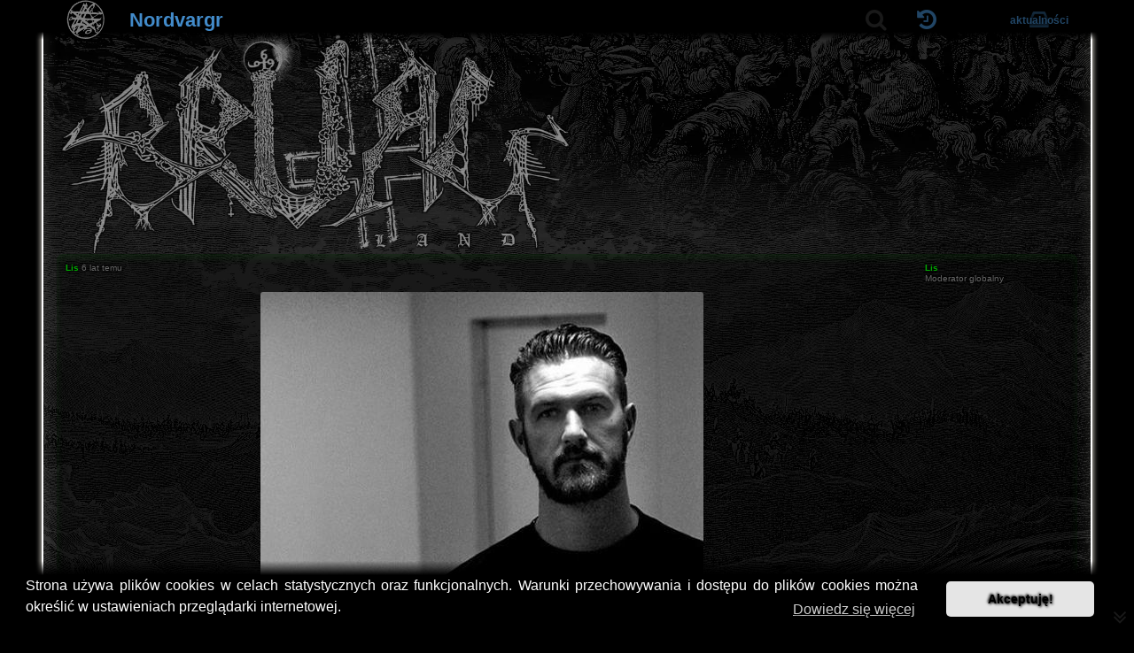

--- FILE ---
content_type: text/html; charset=UTF-8
request_url: https://brutalland.pl/viewtopic.php?f=40&t=3296
body_size: 16812
content:
<!DOCTYPE html>
<html dir="ltr" lang="pl">
<head>
<meta charset="utf-8" />
<meta http-equiv="X-UA-Compatible" content="IE=edge">
<meta name="viewport" content="width=device-width, initial-scale=1" />
<meta name="robots" content="index, follow">
<meta name="author" content="Paroxysmal Abysm">
<meta name="language" content="pl">

<title>Nordvargr - brutalland.pl</title>

	<link rel="alternate" type="application/atom+xml" title="Kanał - brutalland.pl" href="/feed">			<link rel="alternate" type="application/atom+xml" title="Kanał - Nowe tematy" href="/feed/topics">		<link rel="alternate" type="application/atom+xml" title="Kanał - Forum - Industrial / Ambient / Electronic" href="/feed/forum/40">	<link rel="alternate" type="application/atom+xml" title="Kanał - Temat - Nordvargr" href="/feed/topic/3296">	
	<link rel="canonical" href="https://brutalland.pl/viewtopic.php?t=3296">

<!--
	phpBB style name: Paroxysmal Abysm
	Based on style:   prosilver (this is the default phpBB3 style)
	Original author:  Tom Beddard ( http://www.subBlue.com/ )
	Modified by:      Maciej Daszuta
-->


<link rel="preload" fetchpriority="high" as="image" href="./styles/paroxysmal_abysm/theme/images/probka.webp" type="image/webp">
<link rel="preload" fetchpriority="high" as="image" href="./styles/paroxysmal_abysm/theme/images/logo.webp" type="image/webp" media="(min-width: 861px)">
<link rel="preload" fetchpriority="high" as="image" href="./styles/paroxysmal_abysm/theme/images/gateway.svg" type="image/svg+xml">
<link rel="preload" fetchpriority="high" as="font" href="./assets/fonts/fontawesome-webfont.woff2?v=4.7.0" type="font/woff2" crossorigin>

<!-- Google tag (gtag.js) -->
<script async src="https://www.googletagmanager.com/gtag/js?id=G-2Y6RQK64MN"></script>
<script>
  window.dataLayer = window.dataLayer || [];
  function gtag(){dataLayer.push(arguments);}
  gtag('js', new Date());

  gtag('config', 'G-2Y6RQK64MN');
</script>

<link href="./styles/paroxysmal_abysm/theme/prosilver3.3.13NoColours.min.css?assets_version=872" rel="stylesheet">
<link href="./assets/css/font-awesome.min.css?assets_version=872" rel="stylesheet">
<link href="./styles/paroxysmal_abysm/theme/stylesheet.css?assets_version=872" rel="stylesheet">
<link href="./styles/paroxysmal_abysm/theme/fontsEtc.css?assets_version=872" rel="stylesheet">
<link href="./styles/paroxysmal_abysm/theme/coloursOnly.css?assets_version=872" rel="stylesheet">
<link href="./styles/paroxysmal_abysm/theme/opacity.css?assets_version=872" rel="stylesheet">
<link href="./styles/paroxysmal_abysm/theme/responsiveCustom.css?assets_version=872" rel="stylesheet">



	<link href="./assets/cookieconsent/cookieconsent.min.css?assets_version=872" rel="stylesheet">

<!--[if lte IE 9]>
	<link href="./styles/prosilver/theme/tweaks.css?assets_version=872" rel="stylesheet">
<![endif]-->

<meta name="description" content="Henrik Nordvargr Björkk, człowiek orkiestra i legenda na scenie industrialnej, mistrz elektroniki i analogowych brzmień, eksperymentów z przeróżnym sprzętem, od czaszek, kości, noży po naukowe urządzenia. W ramach wstępu postaram się pokrótce przedstaw…">
    
<link href="./ext/alfredoramos/imgur/styles/all/theme/css/common.css?assets_version=872" rel="stylesheet" media="screen">
<link href="./ext/alfredoramos/imgur/styles/prosilver/theme/css/imgur.css?assets_version=872" rel="stylesheet" media="screen">
<link href="./ext/phpbb/collapsiblecategories/styles/all/theme/collapsiblecategories.css?assets_version=872" rel="stylesheet" media="screen">
<link href="./ext/phpbbes/scrolltoupdown/styles/all/theme/scrolltoupdown.css?assets_version=872" rel="stylesheet" media="screen">
<link href="./ext/senky/removesubjectfromreplies/styles/prosilver/theme/removesubjectfromreplies.css?assets_version=872" rel="stylesheet" media="screen">
<link href="./ext/vse/abbc3/styles/all/theme/abbc3_common.css?assets_version=872" rel="stylesheet" media="screen">
<link href="./ext/mdaszuta/topicsearch/styles/all/theme/topicsearch.css?assets_version=872" rel="stylesheet" media="screen">

<link href="./styles/paroxysmal_abysm/theme/extensions.css?assets_version=872" rel="stylesheet">


</head>
<body id="phpbb" class="nojs notouch section-viewtopic ltr ">


<div id="top-site-menu">
		<div class="navbar" role="navigation">

	<div id="main-menu" class="main-menu-row menu-unregistered-user">

		<div id="main-menu-left" class="main-menu-row">

			<div id="mm-home" class="main-menu-item">
				<div class="main-menu-top" id="thegate">
					<a href='https://brutalland.pl' class="thegate-all" aria-label="Strona główna"></a>
									</div>
			</div>

		</div>

		<div id="main-menu-middle" class="main-menu-row">

			<div id="mm-title" class="main-menu-item menu-toggle with-main-menu-bottom">
				
<div class="main-menu-top menu-root">
	<h1>
		<a id="titleID">
		Nordvargr
				</a>
	</h1>
</div>

<div class="main-menu-bottom menu-all"><ul class="m-list">
<li class="panel bg3"><p class="info-paragraph">Posty: 14</p></li>




















</ul></div>

			</div>

			<div id="mm-pagination" class="main-menu-item">
				<div class="pagination"></div>
			</div>

			<div id="mm-search" class="main-menu-item menu-toggle search-box" role="search">
				<form method="get" id="search" action="./search.php">
						<fieldset>
							<div id="mm-search-root" class="main-menu-top menu-root">
								<input id="search-box-keywords" name="keywords" accesskey="s" type="search" maxlength="128" title="Szukaj według słów kluczowych" class="inputbox search" size="20" value="" placeholder="Szukaj…" autocomplete="off" />
								<button id="search-box-icon" type="submit" title="Szukaj"><i class="fa fa-search"></i></button>
								<div id="search-box-hide"><i class="fa fa-compress"></i></div>
							</div>
							<div class="main-menu-bottom menu-all">
								<!-- <div class="search-container"> -->
    <!-- <input type="text" id="search-box" placeholder="Search topics..."> -->
	<!-- <div id="autocomplete" class="autocomplete-results"></div> -->
<!-- </div> -->
<div id="autocomplete" class="autocomplete-results m-list" role="listbox" aria-labelledby="search-box-keywords"></div>
<div id="autocomplete-status" class="sr-only" aria-live="polite" aria-atomic="true"></div>

							</div>
						</fieldset>
				</form>
			</div>
			
		</div>	

		<div id="main-menu-right" class="main-menu-row">

			<div id ="mm-last-posts" class="main-menu-item menu-toggle">
				<div class="main-menu-top menu-root">
					<a id="last-posts-icon" class="labeled-icon"><i class="fa fa-history"></i></a>
				</div>
				<div class="main-menu-bottom menu-all">
					<div class="m-list" id="last-posts-list"></div>
				</div>
			</div>

						<div id="mm-topics" class="main-menu-item menu-toggle">
				<div class="main-menu-top menu-root">
									</div>
				<div class="main-menu-bottom menu-all">
					<a href="./search.php?search_id=egosearch">Twoje</a><span class="vertical-separator">&dagger;</span>
					<a href="./search.php?search_id=active_topics">Aktualne</a><span class="vertical-separator">&dagger;</span>
					<a href="./search.php?search_id=newposts">Nowe</a>
				</div>
			</div>
			
			
			
			
			
			<div id="mm-active-topics" class="main-menu-item">
				<div class="main-menu-top">
					<a href="./search.php?search_id=active_topics" class="labeled-icon">
						<i class="fa fa-inbox"></i>
						<div class="labeled-icon-text"><strong>Aktualności</strong></div>
					</a>
				</div>
			</div>

				
			
		</div>

	</div>

</div>
</div>
<div id="wrap" class="wrap">
	<a id="top" class="top-anchor"></a>
	<div id="page-header" onclick="window.location.href='https://brutalland.pl'">
		
						
				</div>

	
	<a id="start_here" class="anchor"></a>
	<div id="page-body" class="page-body" role="main">
		
		



<div class="action-bar bar-top">
	
	<div class="column-left"></div>

		
	
	</div>




			<div id="p54916" class="post has-profile bg2 firstpostintopic">
		<div class="inner">

		<dl class="postprofile" id="profile54916">
			<dt class="has-profile-rank no-avatar">
				<div class="avatar-container">
																			</div>
								<div class="author-postnumber-mobile responsive-show" style="display: none;"> </div>
				<strong><span style="color: #00AA00;" class="username-coloured">Lis</span></strong>								<span class="author-mobile responsive-show" style="display: none;"> <span title="18 lip 2019, 21:48">6 lat temu</span></span>
							</dt>

						<dd class="profile-rank">Moderator globalny</dd>			
		<dd class="profile-posts"><strong>Posty:</strong> 2037</dd>		<dd class="profile-joined"><strong>Rejestracja:</strong> <span title="24 lis 2016, 21:17">9 lat temu</span></dd>		
		
						
						
		</dl>

		<div class="postbody">
						<div id="post_content54916">

					<h3 class="first">
						<a href="./viewtopic.php?p=54916#p54916">Nordvargr</a>
		</h3>

								
						<p class="author responsive-hide">
				<span> <strong><span style="color: #00AA00;" class="username-coloured">Lis</span></strong> <time datetime="2019-07-18T19:48:46+00:00"><span title="18 lip 2019, 21:48">6 lat temu</span></time> </span>
			</p>
			
			
			
			
			<div class="content"><span style="text-align:center;display:block"><img src="https://i.imgur.com/o3DYG8i.jpg" class="postimage" alt="Obrazek"></span>

<br>
Henrik Nordvargr Björkk, człowiek orkiestra i legenda na scenie industrialnej, mistrz elektroniki i analogowych brzmień, eksperymentów z przeróżnym sprzętem, od czaszek, kości, noży po naukowe urządzenia. W ramach wstępu postaram się pokrótce przedstawić projekty które są bardziej lub mniej mi znane.<br>
<br>
<span class="muzycy_zespoly">Nordvargr</span><br>
<br>
Synonim ciemności, black ambient, wykorzystujący także ciężkie drony, poruszający tematy piekła, śmierci, chłodu i pustki kosmosu. Najmroczniejsze wcielenie Henrika.<br>
<br>
<span data-s9e-mediaembed="bandcamp" style="display:inline-block;width:100%;max-width:400px"><span style="display:block;overflow:hidden;position:relative;padding-bottom:100%"><iframe allowfullscreen="" loading="lazy" scrolling="no" style="border:0;height:100%;left:0;position:absolute;width:100%" src="//bandcamp.com/EmbeddedPlayer/size=large/minimal=true/album=3595628173"></iframe></span></span> <span data-s9e-mediaembed="bandcamp" style="display:inline-block;width:100%;max-width:400px"><span style="display:block;overflow:hidden;position:relative;padding-bottom:100%"><iframe allowfullscreen="" loading="lazy" scrolling="no" style="border:0;height:100%;left:0;position:absolute;width:100%" src="//bandcamp.com/EmbeddedPlayer/size=large/minimal=true/album=3706765250"></iframe></span></span><br>
<br>
<span class="muzycy_zespoly">Henrik Nordvargr Björkk</span><br>
<br>
Pod pełnym nazwiskiem pojawiają się płyty o bardziej eksperymentalnym podejściu na dark ambientowym gruncie. Henrik bawi się tu różnymi brzmieniami, czy wplata elementy takie jak dub, idm.<br>
<br>
<span data-s9e-mediaembed="bandcamp" style="display:inline-block;width:100%;max-width:400px"><span style="display:block;overflow:hidden;position:relative;padding-bottom:100%"><iframe allowfullscreen="" loading="lazy" scrolling="no" style="border:0;height:100%;left:0;position:absolute;width:100%" src="//bandcamp.com/EmbeddedPlayer/size=large/minimal=true/album=3709055520"></iframe></span></span> <span data-s9e-mediaembed="bandcamp" style="display:inline-block;width:100%;max-width:400px"><span style="display:block;overflow:hidden;position:relative;padding-bottom:100%"><iframe allowfullscreen="" loading="lazy" scrolling="no" style="border:0;height:100%;left:0;position:absolute;width:100%" src="//bandcamp.com/EmbeddedPlayer/size=large/minimal=true/album=3576504051"></iframe></span></span><br>
<br>
<span class="muzycy_zespoly">Toroidh</span><br>
<br>
Kolejny dark ambient, tym razem połączony z martial industrial, traktujący o wojnie, głównie z germańskiego punktu widzenia, przesiąknięty tematycznym klimatem. Marszowe rytmy, wojenne sample, strzały.<br>
<br>
<span data-s9e-mediaembed="bandcamp" style="display:inline-block;width:100%;max-width:400px"><span style="display:block;overflow:hidden;position:relative;padding-bottom:100%"><iframe allowfullscreen="" loading="lazy" scrolling="no" style="border:0;height:100%;left:0;position:absolute;width:100%" src="//bandcamp.com/EmbeddedPlayer/size=large/minimal=true/album=426213756"></iframe></span></span><br>
<br>
<span class="muzycy_zespoly">Folkstorm</span><br>
<br>
II wojna światowa i różne takie, tym razem w konwencji power electronics. Szorstkie, charczące basy, tony gruzu, przeplatane samplami z epoki.<br>
<br>
<span data-s9e-mediaembed="bandcamp" style="display:inline-block;width:100%;max-width:400px"><span style="display:block;overflow:hidden;position:relative;padding-bottom:100%"><iframe allowfullscreen="" loading="lazy" scrolling="no" style="border:0;height:100%;left:0;position:absolute;width:100%" src="//bandcamp.com/EmbeddedPlayer/size=large/minimal=true/album=850334856"></iframe></span></span><br>
<br>
<span class="muzycy_zespoly">Vargr</span><br>
<br>
Raw black metal/harsh industrial czy na Maria Orsic Trilogy (pani od nazistów kontaktująca się z UFO i Towarzystwo Vril) harsh noise. Pogańskie rytuały pośród Skandynawskich lasów przy akompaniamencie piekielnej maszynerii. Diabeł słucha takiej muzyki.<br>
<br>
<span class="muzycy_zespoly">Hydra Head 9</span><br>
<br>
Harsh noise/power electronics, jak to w Szwecji bywa nie skupiający się głównie na zarżnięciu żywcem słuchacza a wykreowaniu odpowiedniej atmosfery.<br>
<br>
<span class="muzycy_zespoly">Muskel</span><br>
<br>
Power electronics tym razem bardziej klasycznie, tortury, gwałty, znęcanie psychiczne, w sam raz dla zboczeńców. Wysokie częstotliwości drapią mózg do krwi. Jedna konkretna płyta.<br>
<br>
<span class="muzycy_zespoly">All Hail The Transcending Ghost</span><br>
<br>
Wspólny projekt z Timem Bertilssonem od Trust No One Recordings. Dark ambientowe opowieści o duchach, wykorzystujące ponoć autentyczne nagrania dźwięków ektoplazmy.<br>
<br>
<span class="muzycy_zespoly">Körperwelten</span><br>
<br>
Z Lee Bartowem (Navicon Torture Technologies/Leech/Theologian). Co może stać za taką kolaboracją, oczywiście porwane kobiety, ekstremalne bdsm, maski, przeróżne ostre narzędzia, wiadomo. Brutalny death industrial.<br>
<br>
<span class="muzycy_zespoly">Merzbow vs Nordvargr</span><br>
<br>
Pojedynek dwóch mistrzów. Ostry cyfrowy noise w zderzeniu z ambientowym mrokiem. Polecam jako wstęp do szorstkiego noisu, jest w miarę przyswajalnie, chociaż kiedy trzeba Akita piłuje aż miło.<br>
<br>
<span class="muzycy_zespoly">Incinerator International</span><br>
<br>
Kolejna współpraca i kolejna żywa legenda - John Balistreri czyli Slogun! Czołówka ekstremalnego do granic wytrzymałości true crime electronics. Słyszałem tylko ze dwa numery, bo nigdzie nie mogę tego znaleźć w dobrej jakości, szkoda. Jeśli ktoś coś wie i podrzuci link będę wdzięczny.<br>
<br>
<span class="muzycy_zespoly">Goatvargr</span><br>
<br>
Czarne industrialne msze odprawiane przez bohatera tematu i Andy O'Sullivana w półświatku znanego jako Goat, następnego przedstawiciela amerykańskiej sceny power electronics. Taka bardziej ekstremalna wersja Mz.412.<br>
<br>
<span data-s9e-mediaembed="bandcamp" style="display:inline-block;width:100%;max-width:400px"><span style="display:block;overflow:hidden;position:relative;padding-bottom:100%"><iframe allowfullscreen="" loading="lazy" scrolling="no" style="border:0;height:100%;left:0;position:absolute;width:100%" src="//bandcamp.com/EmbeddedPlayer/size=large/minimal=true/album=4000746209"></iframe></span></span><br>
<br>
<span class="muzycy_zespoly">Nordvargr / Drakh</span><br>
<br>
Dark ambient z elementami black metalu. Dużo smutku, lasu i ciemności. Idealne na jesienne samotne spacery.<br>
<br>
<span data-s9e-mediaembed="bandcamp" style="display:inline-block;width:100%;max-width:400px"><span style="display:block;overflow:hidden;position:relative;padding-bottom:100%"><iframe allowfullscreen="" loading="lazy" scrolling="no" style="border:0;height:100%;left:0;position:absolute;width:100%" src="//bandcamp.com/EmbeddedPlayer/size=large/minimal=true/album=4057715920"></iframe></span></span><br>
<br>
<span class="muzycy_zespoly">Marvargr</span><br>
<br>
Z norweskim artystą harsh noise i muzyki eksperymentalnej Lasse Marhaugiem. To znam najmniej. Coś w okolicach black noise, power electronics...<br>
<br>
<span class="muzycy_zespoly">ᚾᛟᚢ ᛁᛁ // ᚦᛟᚦ ᚷᛁᚷ</span><br>
<br>
No do tego musiało dojść, znając fascynacje Henrika muzyką Trepaneringsritualen. Wspólne wydawnictwo z Thomasem Ekelundem. Na szczęście muzyka na nim zawarta nie przypomina TRR, a jest czymś na kształt ritual/horror black ambientu.<br>
<br>
Kilka rzeczy znam słabo, z braku czasu, lub chęci, a są jeszcze w portfolio Pana Bjorkka nazwy godne uwagi, jak np <span class="wydawnictwo_demo">D.I.N.</span>, <span class="wydawnictwo_demo">Econocon</span>, <span class="wydawnictwo_demo">Resignation</span>, <span class="wydawnictwo_demo">L/A/B</span>, <span class="wydawnictwo_demo">Anima Nostra</span>, albo <span class="wydawnictwo_demo">Kongo</span> z Peterem Nystromem od Megaptery.<br>
<br>
BC: <a href="https://nordvargr.bandcamp.com/music" class="postlink">https://nordvargr.bandcamp.com/music</a><br>
Discogs: <a href="https://www.discogs.com/artist/215974-Henrik-Nordvargr-Bj%C3%B6rkk" class="postlink">https://www.discogs.com/artist/215974-H ... j%C3%B6rkk</a></div>

			
			
									
						
										
						</div>

		</div>

										
		</div>
	</div>

				<div id="p54953" class="post has-profile bg1">
		<div class="inner">

		<dl class="postprofile" id="profile54953">
			<dt class="has-profile-rank has-avatar">
				<div class="avatar-container">
																<span class="avatar"><img class="avatar" src="./download/file.php?avatar=260_1621105001.jpg" width="120" height="119" alt="Awatar użytkownika" /></span>														</div>
								<div class="author-postnumber-mobile responsive-show" style="display: none;"> </div>
				<strong><span style="color: #FF4000;" class="username-coloured">pit</span></strong>								<span class="author-mobile responsive-show" style="display: none;"> <span title="19 lip 2019, 13:02">6 lat temu</span></span>
							</dt>

						<dd class="profile-rank">Tormentor</dd>			
		<dd class="profile-posts"><strong>Posty:</strong> 5960</dd>		<dd class="profile-joined"><strong>Rejestracja:</strong> <span title="03 lis 2017, 09:09">8 lat temu</span></dd>		
		
						
						
		</dl>

		<div class="postbody">
						<div id="post_content54953">

			<div class="hidden">
		<h3 >
						<a href="./viewtopic.php?p=54953#p54953">Re: Nordvargr</a>
		</h3>

				</div>
				
						<p class="author responsive-hide">
				<span> <strong><span style="color: #FF4000;" class="username-coloured">pit</span></strong> <time datetime="2019-07-19T11:02:10+00:00"><span title="19 lip 2019, 13:02">6 lat temu</span></time> </span>
			</p>
			
			
			
			
			<div class="content">Ja sobie odpuściłem jego power electronics, reszta tego co znam wypada różnie, ale większość jest bardzo dobra. Życzyłbym sobie więcej ambientu.</div>

			
			
									
						
										
						</div>

		</div>

										
		</div>
	</div>

				<div id="p54960" class="post has-profile bg2">
		<div class="inner">

		<dl class="postprofile" id="profile54960">
			<dt class="has-profile-rank no-avatar">
				<div class="avatar-container">
																			</div>
								<div class="author-postnumber-mobile responsive-show" style="display: none;"> </div>
				<strong><span style="color: #00AA00;" class="username-coloured">Lis</span></strong>								<span class="author-mobile responsive-show" style="display: none;"> <span title="19 lip 2019, 14:39">6 lat temu</span></span>
							</dt>

						<dd class="profile-rank">Moderator globalny</dd>			
		<dd class="profile-posts"><strong>Posty:</strong> 2037</dd>		<dd class="profile-joined"><strong>Rejestracja:</strong> <span title="24 lis 2016, 21:17">9 lat temu</span></dd>		
		
						
						
		</dl>

		<div class="postbody">
						<div id="post_content54960">

			<div class="hidden">
		<h3 >
						<a href="./viewtopic.php?p=54960#p54960">Re: Nordvargr</a>
		</h3>

				</div>
				
						<p class="author responsive-hide">
				<span> <strong><span style="color: #00AA00;" class="username-coloured">Lis</span></strong> <time datetime="2019-07-19T12:39:37+00:00"><span title="19 lip 2019, 14:39">6 lat temu</span></time> </span>
			</p>
			
			
			
			
			<div class="content">Ja lubię power electronics, zwłaszcza ten szwedzkiej szkoły. Zgadza się, w dark ambienty to on potrafi, i jest ich całkiem sporo. Podobały ci się te klasyczne, czy te bardziej eksperymentalne?</div>

			
			
									
						
										
						</div>

		</div>

										
		</div>
	</div>

				<div id="p54965" class="post has-profile bg1">
		<div class="inner">

		<dl class="postprofile" id="profile54965">
			<dt class="has-profile-rank has-avatar">
				<div class="avatar-container">
																<span class="avatar"><img class="avatar" src="./download/file.php?avatar=260_1621105001.jpg" width="120" height="119" alt="Awatar użytkownika" /></span>														</div>
								<div class="author-postnumber-mobile responsive-show" style="display: none;"> </div>
				<strong><span style="color: #FF4000;" class="username-coloured">pit</span></strong>								<span class="author-mobile responsive-show" style="display: none;"> <span title="19 lip 2019, 17:08">6 lat temu</span></span>
							</dt>

						<dd class="profile-rank">Tormentor</dd>			
		<dd class="profile-posts"><strong>Posty:</strong> 5960</dd>		<dd class="profile-joined"><strong>Rejestracja:</strong> <span title="03 lis 2017, 09:09">8 lat temu</span></dd>		
		
						
						
		</dl>

		<div class="postbody">
						<div id="post_content54965">

			<div class="hidden">
		<h3 >
						<a href="./viewtopic.php?p=54965#p54965">Re: Nordvargr</a>
		</h3>

				</div>
				
						<p class="author responsive-hide">
				<span> <strong><span style="color: #FF4000;" class="username-coloured">pit</span></strong> <time datetime="2019-07-19T15:08:12+00:00"><span title="19 lip 2019, 17:08">6 lat temu</span></time> </span>
			</p>
			
			
			
			
			<div class="content">Klasyczne. Vitagen bym trochę jeszcze przyciszył.</div>

			
			
									
						
										
						</div>

		</div>

										
		</div>
	</div>

				<div id="p60637" class="post has-profile bg2">
		<div class="inner">

		<dl class="postprofile" id="profile60637">
			<dt class="no-profile-rank no-avatar">
				<div class="avatar-container">
																			</div>
								<div class="author-postnumber-mobile responsive-show" style="display: none;"> </div>
				<strong><span style="color: #FF4000;" class="username-coloured">Agent Chaosu</span></strong>								<span class="author-mobile responsive-show" style="display: none;"> <span title="25 lis 2019, 04:27">6 lat temu</span></span>
							</dt>

									
		<dd class="profile-posts"><strong>Posty:</strong> 16</dd>		<dd class="profile-joined"><strong>Rejestracja:</strong> <span title="09 paź 2018, 04:17">7 lat temu</span></dd>		
		
						
						
		</dl>

		<div class="postbody">
						<div id="post_content60637">

			<div class="hidden">
		<h3 >
						<a href="./viewtopic.php?p=60637#p60637">Re: Nordvargr</a>
		</h3>

				</div>
				
						<p class="author responsive-hide">
				<span> <strong><span style="color: #FF4000;" class="username-coloured">Agent Chaosu</span></strong> <time datetime="2019-11-25T03:27:33+00:00"><span title="25 lis 2019, 04:27">6 lat temu</span></time> </span>
			</p>
			
			
			
			
			<div class="content">Nordvargr powraca z nowym plugastwem. Odsłuchać można tu:<br>
<br>
<span data-s9e-mediaembed="bandcamp" style="display:inline-block;width:100%;max-width:400px"><span style="display:block;overflow:hidden;position:relative;padding-bottom:100%"><iframe allowfullscreen="" loading="lazy" scrolling="no" style="border:0;height:100%;left:0;position:absolute;width:100%" src="//bandcamp.com/EmbeddedPlayer/size=large/minimal=true/album=1647795818"></iframe></span></span><br>
<br>
Będzie winyl i cd.</div>

			
			
									
						
										
						</div>

		</div>

										
		</div>
	</div>

				<div id="p74020" class="post has-profile bg1">
		<div class="inner">

		<dl class="postprofile" id="profile74020">
			<dt class="has-profile-rank has-avatar">
				<div class="avatar-container">
																<span class="avatar"><img class="avatar" src="./download/file.php?avatar=260_1621105001.jpg" width="120" height="119" alt="Awatar użytkownika" /></span>														</div>
								<div class="author-postnumber-mobile responsive-show" style="display: none;"> </div>
				<strong><span style="color: #FF4000;" class="username-coloured">pit</span></strong>								<span class="author-mobile responsive-show" style="display: none;"> <span title="06 gru 2020, 11:52">5 lat temu</span></span>
							</dt>

						<dd class="profile-rank">Tormentor</dd>			
		<dd class="profile-posts"><strong>Posty:</strong> 5960</dd>		<dd class="profile-joined"><strong>Rejestracja:</strong> <span title="03 lis 2017, 09:09">8 lat temu</span></dd>		
		
						
						
		</dl>

		<div class="postbody">
						<div id="post_content74020">

			<div class="hidden">
		<h3 >
						<a href="./viewtopic.php?p=74020#p74020">Re: Nordvargr</a>
		</h3>

				</div>
				
						<p class="author responsive-hide">
				<span> <strong><span style="color: #FF4000;" class="username-coloured">pit</span></strong> <time datetime="2020-12-06T10:52:05+00:00"><span title="06 gru 2020, 11:52">5 lat temu</span></time> </span>
			</p>
			
			
			
			
			<div class="content">Nordvargr nagrał ritual dub/ambient. Tym samym razem z Senyawą i O'Malley'em pozamiatali w tym roku w gatunku. Co trudne nie jest.<br>
<br>
<span data-s9e-mediaembed="bandcamp" style="display:inline-block;width:100%;max-width:400px"><span style="display:block;overflow:hidden;position:relative;padding-bottom:100%"><iframe allowfullscreen="" loading="lazy" scrolling="no" style="border:0;height:100%;left:0;position:absolute;width:100%" src="//bandcamp.com/EmbeddedPlayer/size=large/minimal=true/album=961550683"></iframe></span></span></div>

			
			
									
						
										
						</div>

		</div>

										
		</div>
	</div>

				<div id="p74081" class="post has-profile bg2">
		<div class="inner">

		<dl class="postprofile" id="profile74081">
			<dt class="has-profile-rank has-avatar">
				<div class="avatar-container">
																<span class="avatar"><img class="avatar" src="./download/file.php?avatar=140_1495503270.jpg" width="77" height="119" alt="Awatar użytkownika" /></span>														</div>
								<div class="author-postnumber-mobile responsive-show" style="display: none;"> </div>
				<strong><span style="color: #00AA00;" class="username-coloured">pp3088</span></strong>								<span class="author-mobile responsive-show" style="display: none;"> <span title="07 gru 2020, 19:38">5 lat temu</span></span>
							</dt>

						<dd class="profile-rank">Moderator globalny</dd>			
		<dd class="profile-posts"><strong>Posty:</strong> 1554</dd>		<dd class="profile-joined"><strong>Rejestracja:</strong> <span title="12 maj 2017, 02:25">8 lat temu</span></dd>		
		
						
						
		</dl>

		<div class="postbody">
						<div id="post_content74081">

			<div class="hidden">
		<h3 >
						<a href="./viewtopic.php?p=74081#p74081">Re: Nordvargr</a>
		</h3>

				</div>
				
						<p class="author responsive-hide">
				<span> <strong><span style="color: #00AA00;" class="username-coloured">pp3088</span></strong> <time datetime="2020-12-07T18:38:54+00:00"><span title="07 gru 2020, 19:38">5 lat temu</span></time> </span>
			</p>
			
			
			
			
			<div class="content"><blockquote cite="./viewtopic.php?p=74020#p74020"><div><cite><a href="./memberlist.php?mode=viewprofile&amp;u=260">pit</a> pisze: <a href="./viewtopic.php?p=74020#p74020" aria-label="Zacytowany post" data-post-id="74020" onclick="if(document.getElementById(hash.substr(1)))href=hash"><i class="icon fa-arrow-circle-up fa-fw" aria-hidden="true"></i></a><span class="responsive-hide"><span title="06 gru 2020, 11:52">5 lat temu</span></span></cite>
Nordvargr nagrał <strong class="text-strong">ritual dub</strong>/ambient. Tym samym razem z Senyawą i O'Malley'em pozamiatali w tym roku w gatunku. Co trudne nie jest.
</div></blockquote>

Poczekaj aż yogi to zobaczy i zawoła AnielskiegoApartamentowca. Będzie bitwa stulecia!<br>
<br>
Z chęcią sprawdzę.</div>

			
			
									
						
							<div id="sig74081" class="signature">Screaming Into The Blackness, Needing No God But Himself<br>
<br>
Beneath the Veil of Sanity Beats the Throbbing Process of Decay<br>
<br>
"ja pierdolę przeczytałem cały temat Kid Rock i muszę się napić"</div>			
						</div>

		</div>

										
		</div>
	</div>

				<div id="p78054" class="post has-profile bg1 online">
		<div class="inner">

		<dl class="postprofile" id="profile78054">
			<dt class="has-profile-rank has-avatar">
				<div class="avatar-container">
																<span class="avatar"><img class="avatar" src="./download/file.php?avatar=48_1511759939.png" width="103" height="120" alt="Awatar użytkownika" /></span>														</div>
								<div class="author-postnumber-mobile responsive-show" style="display: none;"> </div>
				<strong><span style="color: #AA0000;" class="username-coloured">yog</span></strong>				<i class="fa fa-circle"></i>				<span class="author-mobile responsive-show" style="display: none;"> <span title="12 lut 2021, 10:26">5 lat temu</span></span>
							</dt>

						<dd class="profile-rank">Tormentor</dd>			
		<dd class="profile-posts"><strong>Posty:</strong> 18225</dd>		<dd class="profile-joined"><strong>Rejestracja:</strong> <span title="28 paź 2016, 15:55">9 lat temu</span></dd>		
		
						
						
		</dl>

		<div class="postbody">
						<div id="post_content78054">

			<div class="hidden">
		<h3 >
						<a href="./viewtopic.php?p=78054#p78054"></a>
		</h3>

				</div>
				
						<p class="author responsive-hide">
				<span> <strong><span style="color: #AA0000;" class="username-coloured">yog</span></strong> <time datetime="2021-02-12T09:26:19+00:00"><span title="12 lut 2021, 10:26">5 lat temu</span></time> </span>
			</p>
			
			
			
			
			<div class="content">Jakaś kompilacja 8 lutego wyszła pod tytułem <span class="muzycy_zespoly">Annus regenerationis</span>, co to ma zapowiadać nowe wydawnictwa, z czego prawie każde w innym labelu:<br>
<br>
<span data-s9e-mediaembed="bandcamp" style="display:inline-block;width:100%;max-width:400px"><span style="display:block;overflow:hidden;position:relative;padding-bottom:100%"><iframe allowfullscreen="" loading="lazy" scrolling="no" style="border:0;height:100%;left:0;position:absolute;width:100%" src="//bandcamp.com/EmbeddedPlayer/size=large/minimal=true/album=2227670238"></iframe></span></span><br>
<br>
<span class="tytulySD">Tracklista:</span><br>
1. Nordvargr: Another weeping Doomlord lost (Cold Spring Records) 03:51<br>
2. Nordvargr: Resignation 3 - When serpents appear (Cyclic Law) 04:56<br>
3. Folkstorm - Let the spirit exit (Old Europa Cafe) 05:30<br>
4. Nordvargr: To leave naked and alone (-) 04:25<br>
5. Vargr: Untitled (Goatowarex) 03:44<br>
6. Det Kätterska Förbund: Vid Hälleberg (Cold Spring Records) 05:28<br>

<blockquote class="uncited"><div>Annus regenerationis - a compilation of what is to come.<br>
<br>
This compilation is free to download and share. If you want to support the artist/s - if this compilation had any value to you - feel free to name your price. All donations reach the artist directly and are greatly appreciated - especially in times like these.<br>
<br>
Every track title names the label which will release it - please support them also and help keep the underground alive.</div></blockquote></div>

			
			
									
						
							<div id="sig78054" class="signature">Destroy their modern metal and bang your fucking head</div>			
						</div>

		</div>

										
		</div>
	</div>

				<div id="p107496" class="post has-profile bg2">
		<div class="inner">

		<dl class="postprofile" id="profile107496">
			<dt class="has-profile-rank no-avatar">
				<div class="avatar-container">
																			</div>
								<div class="author-postnumber-mobile responsive-show" style="display: none;"> </div>
				<strong><span style="color: #00AA00;" class="username-coloured">Lis</span></strong>								<span class="author-mobile responsive-show" style="display: none;"> <span title="15 mar 2023, 13:53">2 lata temu</span></span>
							</dt>

						<dd class="profile-rank">Moderator globalny</dd>			
		<dd class="profile-posts"><strong>Posty:</strong> 2037</dd>		<dd class="profile-joined"><strong>Rejestracja:</strong> <span title="24 lis 2016, 21:17">9 lat temu</span></dd>		
		
						
						
		</dl>

		<div class="postbody">
						<div id="post_content107496">

			<div class="hidden">
		<h3 >
						<a href="./viewtopic.php?p=107496#p107496">Re: Nordvargr</a>
		</h3>

				</div>
				
						<p class="author responsive-hide">
				<span> <strong><span style="color: #00AA00;" class="username-coloured">Lis</span></strong> <time datetime="2023-03-15T12:53:29+00:00"><span title="15 mar 2023, 13:53">2 lata temu</span></time> </span>
			</p>
			
			
			
			
			<div class="content"><img src="https://i.imgur.com/2CUxw5M.jpg" class="postimage" alt="Obrazek"><br>
<br>
Nordvargr grający na gitarze. Koncert Folkstorm Włochy 2009.</div>

			
			
									
						
										
						</div>

		</div>

										
		</div>
	</div>

				<div id="p107502" class="post has-profile bg1">
		<div class="inner">

		<dl class="postprofile" id="profile107502">
			<dt class="has-profile-rank has-avatar">
				<div class="avatar-container">
																<span class="avatar"><img class="avatar" src="./download/file.php?avatar=260_1621105001.jpg" width="120" height="119" alt="Awatar użytkownika" /></span>														</div>
								<div class="author-postnumber-mobile responsive-show" style="display: none;"> </div>
				<strong><span style="color: #FF4000;" class="username-coloured">pit</span></strong>								<span class="author-mobile responsive-show" style="display: none;"> <span title="15 mar 2023, 15:22">2 lata temu</span></span>
							</dt>

						<dd class="profile-rank">Tormentor</dd>			
		<dd class="profile-posts"><strong>Posty:</strong> 5960</dd>		<dd class="profile-joined"><strong>Rejestracja:</strong> <span title="03 lis 2017, 09:09">8 lat temu</span></dd>		
		
						
						
		</dl>

		<div class="postbody">
						<div id="post_content107502">

			<div class="hidden">
		<h3 >
						<a href="./viewtopic.php?p=107502#p107502">Re: Nordvargr</a>
		</h3>

				</div>
				
						<p class="author responsive-hide">
				<span> <strong><span style="color: #FF4000;" class="username-coloured">pit</span></strong> <time datetime="2023-03-15T14:22:50+00:00"><span title="15 mar 2023, 15:22">2 lata temu</span></time> </span>
			</p>
			
			
			
			
			<div class="content">Uczył się od najlepszych.<br>
<br>
<img src="https://www.cultureontheoffensive.com/wp-content/uploads/2015/02/image-2.jpg" class="postimage" alt="Obrazek"><br>
<img src="https://i.ytimg.com/vi/42TQmERWE-o/hqdefault.jpg" class="postimage" alt="Obrazek"></div>

			
			
									
						
										
						</div>

		</div>

										
		</div>
	</div>

				<div id="p133227" class="post has-profile bg2">
		<div class="inner">

		<dl class="postprofile" id="profile133227">
			<dt class="has-profile-rank has-avatar">
				<div class="avatar-container">
																<span class="avatar"><img class="avatar" src="./download/file.php?avatar=632_1694407832.jpg" width="119" height="120" alt="Awatar użytkownika" /></span>														</div>
								<div class="author-postnumber-mobile responsive-show" style="display: none;"> </div>
				<strong><span style="color: #FF4000;" class="username-coloured">Szajtan</span></strong>								<span class="author-mobile responsive-show" style="display: none;"> <span title="30 lis 2024, 10:03">rok temu</span></span>
							</dt>

						<dd class="profile-rank">Tormentor</dd>			
		<dd class="profile-posts"><strong>Posty:</strong> 3813</dd>		<dd class="profile-joined"><strong>Rejestracja:</strong> <span title="29 mar 2020, 15:50">5 lat temu</span></dd>		
		
											<dd class="profile-custom-field profile-phpbb_location"><strong>Lokalizacja:</strong> From Hell</dd>
							
						
		</dl>

		<div class="postbody">
						<div id="post_content133227">

			<div class="hidden">
		<h3 >
						<a href="./viewtopic.php?p=133227#p133227">Re: Nordvargr</a>
		</h3>

				</div>
				
						<p class="author responsive-hide">
				<span> <strong><span style="color: #FF4000;" class="username-coloured">Szajtan</span></strong> <time datetime="2024-11-30T09:03:25+00:00"><span title="30 lis 2024, 10:03">rok temu</span></time> </span>
			</p>
			
			
			
			
			<div class="content">Kontynuacja muzycznych eksploracji<br>
<br>
<span data-s9e-mediaembed="bandcamp" style="display:inline-block;width:100%;max-width:400px"><span style="display:block;overflow:hidden;position:relative;padding-bottom:100%"><iframe allowfullscreen="" loading="lazy" scrolling="no" style="border:0;height:100%;left:0;position:absolute;width:100%" src="//bandcamp.com/EmbeddedPlayer/size=large/minimal=true/album=2339001985"></iframe></span></span></div>

			
			
									
						
							<div id="sig133227" class="signature"><em class="text-italics"><span class="muzycy_zespoly">I am Satan's generation and I don't give a fukk.</span></em></div>			
						</div>

		</div>

										
		</div>
	</div>

				<div id="p133230" class="post has-profile bg1 online">
		<div class="inner">

		<dl class="postprofile" id="profile133230">
			<dt class="has-profile-rank has-avatar">
				<div class="avatar-container">
																<span class="avatar"><img class="avatar" src="./download/file.php?avatar=106_1735688009.gif" width="120" height="120" alt="Awatar użytkownika" /></span>														</div>
								<div class="author-postnumber-mobile responsive-show" style="display: none;"> </div>
				<strong><span style="color: #FF4000;" class="username-coloured">Vexatus</span></strong>				<i class="fa fa-circle"></i>				<span class="author-mobile responsive-show" style="display: none;"> <span title="30 lis 2024, 11:22">rok temu</span></span>
							</dt>

						<dd class="profile-rank">Tormentor</dd>			
		<dd class="profile-posts"><strong>Posty:</strong> 7705</dd>		<dd class="profile-joined"><strong>Rejestracja:</strong> <span title="16 lut 2017, 16:18">9 lat temu</span></dd>		
		
											<dd class="profile-custom-field profile-phpbb_location"><strong>Lokalizacja:</strong> Mieszkam z matką!!!</dd>
							
						
		</dl>

		<div class="postbody">
						<div id="post_content133230">

			<div class="hidden">
		<h3 >
						<a href="./viewtopic.php?p=133230#p133230">Re: Nordvargr</a>
		</h3>

				</div>
				
						<p class="author responsive-hide">
				<span> <strong><span style="color: #FF4000;" class="username-coloured">Vexatus</span></strong> <time datetime="2024-11-30T10:22:27+00:00"><span title="30 lis 2024, 11:22">rok temu</span></time> </span>
			</p>
			
			
			
			
			<div class="content">Tak na szybko to mogę napisać, że momentami bardzo mocno na rytm postawił na tym materiale i śmiałe wycieczki w stronę techniawy się zdarzają. Zdecydowanie będzie słuchane, bo Nordvargr nigdy poniżej pewnego poziomu nie schodzi.</div>

			
			
									
						
							<div id="sig133230" class="signature"><a href="https://vexatus.com" class="postlink">https://vexatus.com</a> | <a href="https://vexatus.net" class="postlink">https://vexatus.net</a></div>			
						</div>

		</div>

										
		</div>
	</div>

				<div id="p134309" class="post has-profile bg2">
		<div class="inner">

		<dl class="postprofile" id="profile134309">
			<dt class="has-profile-rank has-avatar">
				<div class="avatar-container">
																<span class="avatar"><img class="avatar" src="./download/file.php?avatar=446_1551548845.jpg" width="120" height="120" alt="Awatar użytkownika" /></span>														</div>
								<div class="author-postnumber-mobile responsive-show" style="display: none;"> </div>
				<strong><span style="color: #FF4000;" class="username-coloured">kurz</span></strong>								<span class="author-mobile responsive-show" style="display: none;"> <span title="26 gru 2024, 17:19">rok temu</span></span>
							</dt>

						<dd class="profile-rank">Tormentor</dd>			
		<dd class="profile-posts"><strong>Posty:</strong> 3513</dd>		<dd class="profile-joined"><strong>Rejestracja:</strong> <span title="02 mar 2019, 18:37">7 lat temu</span></dd>		
		
						
						
		</dl>

		<div class="postbody">
						<div id="post_content134309">

			<div class="hidden">
		<h3 >
						<a href="./viewtopic.php?p=134309#p134309">Re: Nordvargr</a>
		</h3>

				</div>
				
						<p class="author responsive-hide">
				<span> <strong><span style="color: #FF4000;" class="username-coloured">kurz</span></strong> <time datetime="2024-12-26T16:19:05+00:00"><span title="26 gru 2024, 17:19">rok temu</span></time> </span>
			</p>
			
			
			
			
			<div class="content">Śmiałe wycieczki w techniawę to niestety jedyne dobre momenty na tym albumie. Reszta to taka mocna średniawa jest.</div>

			
			
									
						
										
						</div>

		</div>

										
		</div>
	</div>

				<div id="p143135" class="post has-profile bg1 online">
		<div class="inner">

		<dl class="postprofile" id="profile143135">
			<dt class="has-profile-rank has-avatar">
				<div class="avatar-container">
																<span class="avatar"><img class="avatar" src="./download/file.php?avatar=106_1735688009.gif" width="120" height="120" alt="Awatar użytkownika" /></span>														</div>
								<div class="author-postnumber-mobile responsive-show" style="display: none;"> </div>
				<strong><span style="color: #FF4000;" class="username-coloured">Vexatus</span></strong>				<i class="fa fa-circle"></i>				<span class="author-mobile responsive-show" style="display: none;"> <span title="24 lis 2025, 21:30">2 mies. temu</span></span>
							</dt>

						<dd class="profile-rank">Tormentor</dd>			
		<dd class="profile-posts"><strong>Posty:</strong> 7705</dd>		<dd class="profile-joined"><strong>Rejestracja:</strong> <span title="16 lut 2017, 16:18">9 lat temu</span></dd>		
		
											<dd class="profile-custom-field profile-phpbb_location"><strong>Lokalizacja:</strong> Mieszkam z matką!!!</dd>
							
						
		</dl>

		<div class="postbody">
						<div id="post_content143135">

			<div class="hidden">
		<h3 >
						<a href="./viewtopic.php?p=143135#p143135">Re: Nordvargr</a>
		</h3>

				</div>
				
						<p class="author responsive-hide">
				<span> <strong><span style="color: #FF4000;" class="username-coloured">Vexatus</span></strong> <time datetime="2025-11-24T20:30:27+00:00"><span title="24 lis 2025, 21:30">2 mies. temu</span></time> </span>
			</p>
			
			
			
			
			<div class="content"><span data-s9e-mediaembed="bandcamp" style="display:inline-block;width:100%;max-width:400px"><span style="display:block;overflow:hidden;position:relative;padding-bottom:100%"><iframe allowfullscreen="" loading="lazy" scrolling="no" style="border:0;height:100%;left:0;position:absolute;width:100%" src="//bandcamp.com/EmbeddedPlayer/size=large/minimal=true/album=175243305"></iframe></span></span><br>
<br>
Pierwszy materiał nagrany przez Henrika już w 1987 roku. Taka tam ciekawostka...</div>

			
			
									
						
							<div id="sig143135" class="signature"><a href="https://vexatus.com" class="postlink">https://vexatus.com</a> | <a href="https://vexatus.net" class="postlink">https://vexatus.net</a></div>			
						</div>

		</div>

										
		</div>
	</div>

	

<div class="action-bar bar-bottom">
	<div class="column-left">
	
			</div>

	<div class="column-right">
		<h2 id="back-to-forum"><a href="./viewforum.php?f=40">Industrial / Ambient / Electronic</a></h2>
	</div>

	

	
</div>


<div class="action-bar actions-jump">
		<p class="jumpbox-return">
		<a href="./viewforum.php?f=40" class="left-box arrow-left" accesskey="r">
			<i class="icon fa-angle-left fa-fw icon-black" aria-hidden="true"></i><span>Wróć do „Industrial / Ambient / Electronic”</span>
		</a>
	</p>
	
		<br /><br />
	</div>




			</div>


<div id="page-footer" class="page-footer" role="contentinfo">
	<div class="navbar" role="navigation">
	<div class="inner">

	<div id="nav-footer" class="nav-footer" role="menubar">
						
																				<a href="./memberlist.php?mode=contactadmin" role="menuitem" title="Kontakt / Regulamin forum">
				<i class="fa fa-info fa-lg"></i>
			</a>
					</div>

	</div>
</div>

	<div id="darkenwrapper" class="darkenwrapper" data-ajax-error-title="Błąd AJAX" data-ajax-error-text="Twoje żądanie nie zostało przetworzone." data-ajax-error-text-abort="Użytkownik usunął żądanie." data-ajax-error-text-timeout="Upłynął limit czasu żądania. Ponów próbę." data-ajax-error-text-parsererror="Coś się stało podczas przetwarzania żądania i serwer zwrócił nieprawidłową odpowiedź.">
		<div id="darken" class="darken">&nbsp;</div>
	</div>

	<div id="phpbb_alert" class="phpbb_alert" data-l-err="Błąd" data-l-timeout-processing-req="Upłynął limit czasu żądania.">
		<a href="#" class="alert_close">
			<i class="icon fa-times-circle fa-fw" aria-hidden="true"></i>
		</a>
		<h3 class="alert_title">&nbsp;</h3><p class="alert_text"></p>
	</div>
	<div id="phpbb_confirm" class="phpbb_alert">
		<a href="#" class="alert_close">
			<i class="icon fa-times-circle fa-fw" aria-hidden="true"></i>
		</a>
		<div class="alert_text"></div>
	</div>
</div>

</div>

	<div class="copyright">
						<p class="footer-row empty-footer-row"></p>
		<div id="sigil">
			<a href='https://brutalland.pl' class="sigil-all" aria-label="Strona główna"></a>
					</div>

							</div>

<div>
	<a id="bottom" class="anchor" accesskey="z"></a>
	</div>

<script src="./assets/javascript/jquery-3.7.1.min.js?assets_version=872"></script>
<script src="./assets/javascript/core.min.js?assets_version=872"></script>

<script src="./styles/paroxysmal_abysm/template/skrypty.js?assets_version=872"></script>

<script>
$(document).ready(function(){

	let timeoutId = 0;

	$("#mm-last-posts .menu-root").on('mouseenter click', function() {
		let lastPostsList = document.getElementById('last-posts-list').innerHTML;

		timeoutId = setTimeout( function(){
			console.log("timoutowane");
			if(lastPostsList == ''){
				lastPostsList = `																			<div class="flex m-row2 m-list-all">
											<div class="m-list-left" onclick="window.location.href='./viewtopic.php?f=3&amp;p=144432#p144432'" title="Przejdź do ostatniego posta">
												<a href="./viewtopic.php?f=3&amp;p=144432#p144432" class="flex topictitle read m-list-left-top">
													Kupiłem i się pochwalę :)
												</a>
												<span class="flex meta m-list-left-bottom"><a href="./viewforum.php?f=3" class="topic-forumtitle read" title="Przejdź do działu">Dyskusje muzyczne</a></span>
											</div>
											<span class="flex meta m-list-right" onclick="window.location.href='./viewtopic.php?f=3&amp;p=144432#p144432'" title="Przejdź do ostatniego posta">
												<div class="m-list-right-top"><span class="topfive-avatar"><img class="avatar" src="./download/file.php?avatar=106_1735688009.gif" width="120" height="120" alt="Awatar użytkownika" /></span><span style="color: #FF4000;" class="username-coloured">Vexatus</span></div>
												<div class="m-list-right-bottom">7 min. temu</div>
											</span>
										</div>
																																				<div class="flex m-row1 m-list-all">
											<div class="m-list-left" onclick="window.location.href='./viewtopic.php?f=14&amp;p=144431#p144431'" title="Przejdź do ostatniego posta">
												<a href="./viewtopic.php?f=14&amp;p=144431#p144431" class="flex topictitle read m-list-left-top">
													Turnstile
												</a>
												<span class="flex meta m-list-left-bottom"><a href="./viewforum.php?f=14" class="topic-forumtitle read" title="Przejdź do działu">Grindcore / Hardcore / Punk</a></span>
											</div>
											<span class="flex meta m-list-right" onclick="window.location.href='./viewtopic.php?f=14&amp;p=144431#p144431'" title="Przejdź do ostatniego posta">
												<div class="m-list-right-top"><span style="color: #FF4000;" class="username-coloured">Evol77</span></div>
												<div class="m-list-right-bottom">29 min. temu</div>
											</span>
										</div>
																																				<div class="flex m-row2 m-list-all">
											<div class="m-list-left" onclick="window.location.href='./viewtopic.php?f=3&amp;p=144428#p144428'" title="Przejdź do ostatniego posta">
												<a href="./viewtopic.php?f=3&amp;p=144428#p144428" class="flex topictitle read m-list-left-top">
													Czego aktualnie słuchasz?
												</a>
												<span class="flex meta m-list-left-bottom"><a href="./viewforum.php?f=3" class="topic-forumtitle read" title="Przejdź do działu">Dyskusje muzyczne</a></span>
											</div>
											<span class="flex meta m-list-right" onclick="window.location.href='./viewtopic.php?f=3&amp;p=144428#p144428'" title="Przejdź do ostatniego posta">
												<div class="m-list-right-top"><span style="color: #FF4000;" class="username-coloured">Molotow 666</span></div>
												<div class="m-list-right-bottom">2 godz. temu</div>
											</span>
										</div>
																																				<div class="flex m-row1 m-list-all">
											<div class="m-list-left" onclick="window.location.href='./viewtopic.php?f=8&amp;p=144427#p144427'" title="Przejdź do ostatniego posta">
												<a href="./viewtopic.php?f=8&amp;p=144427#p144427" class="flex topictitle read m-list-left-top">
													Dark Tranquillity
												</a>
												<span class="flex meta m-list-left-bottom"><a href="./viewforum.php?f=8" class="topic-forumtitle read" title="Przejdź do działu">Metalownia</a></span>
											</div>
											<span class="flex meta m-list-right" onclick="window.location.href='./viewtopic.php?f=8&amp;p=144427#p144427'" title="Przejdź do ostatniego posta">
												<div class="m-list-right-top"><span class="topfive-avatar"><img class="avatar" src="./download/file.php?avatar=801_1631008161.jpg" width="103" height="110" alt="Awatar użytkownika" /></span><span style="color: #FF4000;" class="username-coloured">brzask</span></div>
												<div class="m-list-right-bottom">3 godz. temu</div>
											</span>
										</div>
																																				<div class="flex m-row2 m-list-all">
											<div class="m-list-left" onclick="window.location.href='./viewtopic.php?f=4&amp;p=144423#p144423'" title="Przejdź do ostatniego posta">
												<a href="./viewtopic.php?f=4&amp;p=144423#p144423" class="flex topictitle read m-list-left-top">
													Confession
												</a>
												<span class="flex meta m-list-left-bottom"><a href="./viewforum.php?f=4" class="topic-forumtitle read" title="Przejdź do działu">Black Metal</a></span>
											</div>
											<span class="flex meta m-list-right" onclick="window.location.href='./viewtopic.php?f=4&amp;p=144423#p144423'" title="Przejdź do ostatniego posta">
												<div class="m-list-right-top"><span class="topfive-avatar"><img class="avatar" src="./download/file.php?avatar=163_1606894678.jpg" width="102" height="120" alt="Awatar użytkownika" /></span><span style="color: #FF4000;" class="username-coloured">Nathas</span></div>
												<div class="m-list-right-bottom">4 godz. temu</div>
											</span>
										</div>
																																				<div class="flex m-row1 m-list-all">
											<div class="m-list-left" onclick="window.location.href='./viewtopic.php?f=5&amp;p=144421#p144421'" title="Przejdź do ostatniego posta">
												<a href="./viewtopic.php?f=5&amp;p=144421#p144421" class="flex topictitle read m-list-left-top">
													Gutvoid
												</a>
												<span class="flex meta m-list-left-bottom"><a href="./viewforum.php?f=5" class="topic-forumtitle read" title="Przejdź do działu">Death Metal</a></span>
											</div>
											<span class="flex meta m-list-right" onclick="window.location.href='./viewtopic.php?f=5&amp;p=144421#p144421'" title="Przejdź do ostatniego posta">
												<div class="m-list-right-top"><span class="topfive-avatar"><img class="avatar" src="./download/file.php?avatar=632_1694407832.jpg" width="119" height="120" alt="Awatar użytkownika" /></span><span style="color: #FF4000;" class="username-coloured">Szajtan</span></div>
												<div class="m-list-right-bottom">9 godz. temu</div>
											</span>
										</div>
																																				<div class="flex m-row2 m-list-all">
											<div class="m-list-left" onclick="window.location.href='./viewtopic.php?f=41&amp;p=144419#p144419'" title="Przejdź do ostatniego posta">
												<a href="./viewtopic.php?f=41&amp;p=144419#p144419" class="flex topictitle read m-list-left-top">
													Deep Purple
												</a>
												<span class="flex meta m-list-left-bottom"><a href="./viewforum.php?f=41" class="topic-forumtitle read" title="Przejdź do działu">Rock</a></span>
											</div>
											<span class="flex meta m-list-right" onclick="window.location.href='./viewtopic.php?f=41&amp;p=144419#p144419'" title="Przejdź do ostatniego posta">
												<div class="m-list-right-top"><span class="topfive-avatar"><img class="avatar" src="./download/file.php?avatar=59_1747684790.jpg" width="120" height="120" alt="Awatar użytkownika" /></span><span style="color: #00AA00;" class="username-coloured">CzłowiekMłot</span></div>
												<div class="m-list-right-bottom">23 godz. temu</div>
											</span>
										</div>
																																				<div class="flex m-row1 m-list-all">
											<div class="m-list-left" onclick="window.location.href='./viewtopic.php?f=4&amp;p=144418#p144418'" title="Przejdź do ostatniego posta">
												<a href="./viewtopic.php?f=4&amp;p=144418#p144418" class="flex topictitle read m-list-left-top">
													Darkthrone
												</a>
												<span class="flex meta m-list-left-bottom"><a href="./viewforum.php?f=4" class="topic-forumtitle read" title="Przejdź do działu">Black Metal</a></span>
											</div>
											<span class="flex meta m-list-right" onclick="window.location.href='./viewtopic.php?f=4&amp;p=144418#p144418'" title="Przejdź do ostatniego posta">
												<div class="m-list-right-top"><span class="topfive-avatar"><img class="avatar" src="./download/file.php?avatar=207_1498324258.jpg" width="104" height="120" alt="Awatar użytkownika" /></span><span style="color: #FF4000;" class="username-coloured">Hajasz</span></div>
												<div class="m-list-right-bottom">dzień temu</div>
											</span>
										</div>
																																				<div class="flex m-row2 m-list-all">
											<div class="m-list-left" onclick="window.location.href='./viewtopic.php?f=14&amp;p=144416#p144416'" title="Przejdź do ostatniego posta">
												<a href="./viewtopic.php?f=14&amp;p=144416#p144416" class="flex topictitle read m-list-left-top">
													Dezerter
												</a>
												<span class="flex meta m-list-left-bottom"><a href="./viewforum.php?f=14" class="topic-forumtitle read" title="Przejdź do działu">Grindcore / Hardcore / Punk</a></span>
											</div>
											<span class="flex meta m-list-right" onclick="window.location.href='./viewtopic.php?f=14&amp;p=144416#p144416'" title="Przejdź do ostatniego posta">
												<div class="m-list-right-top"><span class="topfive-avatar"><img class="avatar" src="./download/file.php?avatar=106_1735688009.gif" width="120" height="120" alt="Awatar użytkownika" /></span><span style="color: #FF4000;" class="username-coloured">Vexatus</span></div>
												<div class="m-list-right-bottom">dzień temu</div>
											</span>
										</div>
																																				<div class="flex m-row1 m-list-all">
											<div class="m-list-left" onclick="window.location.href='./viewtopic.php?f=4&amp;p=144413#p144413'" title="Przejdź do ostatniego posta">
												<a href="./viewtopic.php?f=4&amp;p=144413#p144413" class="flex topictitle read m-list-left-top">
													Varmia
												</a>
												<span class="flex meta m-list-left-bottom"><a href="./viewforum.php?f=4" class="topic-forumtitle read" title="Przejdź do działu">Black Metal</a></span>
											</div>
											<span class="flex meta m-list-right" onclick="window.location.href='./viewtopic.php?f=4&amp;p=144413#p144413'" title="Przejdź do ostatniego posta">
												<div class="m-list-right-top"><span style="color: #FF4000;" class="username-coloured">kataton88</span></div>
												<div class="m-list-right-bottom">dzień temu</div>
											</span>
										</div>
																																				<div class="flex m-row2 m-list-all">
											<div class="m-list-left" onclick="window.location.href='./viewtopic.php?f=11&amp;p=144407#p144407'" title="Przejdź do ostatniego posta">
												<a href="./viewtopic.php?f=11&amp;p=144407#p144407" class="flex topictitle read m-list-left-top">
													Triumpher
												</a>
												<span class="flex meta m-list-left-bottom"><a href="./viewforum.php?f=11" class="topic-forumtitle read" title="Przejdź do działu">Heavy / Speed / Power Metal</a></span>
											</div>
											<span class="flex meta m-list-right" onclick="window.location.href='./viewtopic.php?f=11&amp;p=144407#p144407'" title="Przejdź do ostatniego posta">
												<div class="m-list-right-top"><span class="topfive-avatar"><img class="avatar" src="./download/file.php?avatar=632_1694407832.jpg" width="119" height="120" alt="Awatar użytkownika" /></span><span style="color: #FF4000;" class="username-coloured">Szajtan</span></div>
												<div class="m-list-right-bottom">dzień temu</div>
											</span>
										</div>
																																				<div class="flex m-row1 m-list-all">
											<div class="m-list-left" onclick="window.location.href='./viewtopic.php?f=6&amp;p=144403#p144403'" title="Przejdź do ostatniego posta">
												<a href="./viewtopic.php?f=6&amp;p=144403#p144403" class="flex topictitle read m-list-left-top">
													Cruel Force
												</a>
												<span class="flex meta m-list-left-bottom"><a href="./viewforum.php?f=6" class="topic-forumtitle read" title="Przejdź do działu">Thrash Metal</a></span>
											</div>
											<span class="flex meta m-list-right" onclick="window.location.href='./viewtopic.php?f=6&amp;p=144403#p144403'" title="Przejdź do ostatniego posta">
												<div class="m-list-right-top"><span class="topfive-avatar"><img class="avatar" src="./download/file.php?avatar=632_1694407832.jpg" width="119" height="120" alt="Awatar użytkownika" /></span><span style="color: #FF4000;" class="username-coloured">Szajtan</span></div>
												<div class="m-list-right-bottom">dzień temu</div>
											</span>
										</div>
																																				<div class="flex m-row2 m-list-all">
											<div class="m-list-left" onclick="window.location.href='./viewtopic.php?f=13&amp;p=144397#p144397'" title="Przejdź do ostatniego posta">
												<a href="./viewtopic.php?f=13&amp;p=144397#p144397" class="flex topictitle read m-list-left-top">
													SIŁA FURII, 7.02.2026 Poznań, Pod Minogą
												</a>
												<span class="flex meta m-list-left-bottom"><a href="./viewforum.php?f=13" class="topic-forumtitle read" title="Przejdź do działu">Koncerty</a></span>
											</div>
											<span class="flex meta m-list-right" onclick="window.location.href='./viewtopic.php?f=13&amp;p=144397#p144397'" title="Przejdź do ostatniego posta">
												<div class="m-list-right-top"><span class="username">Brutalize666</span></div>
												<div class="m-list-right-bottom">dzień temu</div>
											</span>
										</div>
																																				<div class="flex m-row1 m-list-all">
											<div class="m-list-left" onclick="window.location.href='./viewtopic.php?f=5&amp;p=144396#p144396'" title="Przejdź do ostatniego posta">
												<a href="./viewtopic.php?f=5&amp;p=144396#p144396" class="flex topictitle read m-list-left-top">
													Mastectomy - Brutal Death Metal z Poznania
												</a>
												<span class="flex meta m-list-left-bottom"><a href="./viewforum.php?f=5" class="topic-forumtitle read" title="Przejdź do działu">Death Metal</a></span>
											</div>
											<span class="flex meta m-list-right" onclick="window.location.href='./viewtopic.php?f=5&amp;p=144396#p144396'" title="Przejdź do ostatniego posta">
												<div class="m-list-right-top"><span class="username">Brutalize666</span></div>
												<div class="m-list-right-bottom">dzień temu</div>
											</span>
										</div>
																																				<div class="flex m-row2 m-list-all">
											<div class="m-list-left" onclick="window.location.href='./viewtopic.php?f=5&amp;p=144395#p144395'" title="Przejdź do ostatniego posta">
												<a href="./viewtopic.php?f=5&amp;p=144395#p144395" class="flex topictitle read m-list-left-top">
													Adramelech
												</a>
												<span class="flex meta m-list-left-bottom"><a href="./viewforum.php?f=5" class="topic-forumtitle read" title="Przejdź do działu">Death Metal</a></span>
											</div>
											<span class="flex meta m-list-right" onclick="window.location.href='./viewtopic.php?f=5&amp;p=144395#p144395'" title="Przejdź do ostatniego posta">
												<div class="m-list-right-top"><span class="topfive-avatar"><img class="avatar" src="./download/file.php?avatar=49_1478642721.jpg" width="118" height="120" alt="Awatar użytkownika" /></span><span style="color: #00AA00;" class="username-coloured">DiabelskiDom</span></div>
												<div class="m-list-right-bottom">dzień temu</div>
											</span>
										</div>
																																				<div class="flex m-row1 m-list-all">
											<div class="m-list-left" onclick="window.location.href='./viewtopic.php?f=11&amp;p=144393#p144393'" title="Przejdź do ostatniego posta">
												<a href="./viewtopic.php?f=11&amp;p=144393#p144393" class="flex topictitle read m-list-left-top">
													Dark Quarterer
												</a>
												<span class="flex meta m-list-left-bottom"><a href="./viewforum.php?f=11" class="topic-forumtitle read" title="Przejdź do działu">Heavy / Speed / Power Metal</a></span>
											</div>
											<span class="flex meta m-list-right" onclick="window.location.href='./viewtopic.php?f=11&amp;p=144393#p144393'" title="Przejdź do ostatniego posta">
												<div class="m-list-right-top"><span class="topfive-avatar"><img class="avatar" src="./download/file.php?avatar=49_1478642721.jpg" width="118" height="120" alt="Awatar użytkownika" /></span><span style="color: #00AA00;" class="username-coloured">DiabelskiDom</span></div>
												<div class="m-list-right-bottom">dzień temu</div>
											</span>
										</div>
																																				<div class="flex m-row2 m-list-all">
											<div class="m-list-left" onclick="window.location.href='./viewtopic.php?f=4&amp;p=144389#p144389'" title="Przejdź do ostatniego posta">
												<a href="./viewtopic.php?f=4&amp;p=144389#p144389" class="flex topictitle read m-list-left-top">
													Final Dose
												</a>
												<span class="flex meta m-list-left-bottom"><a href="./viewforum.php?f=4" class="topic-forumtitle read" title="Przejdź do działu">Black Metal</a></span>
											</div>
											<span class="flex meta m-list-right" onclick="window.location.href='./viewtopic.php?f=4&amp;p=144389#p144389'" title="Przejdź do ostatniego posta">
												<div class="m-list-right-top"><span class="topfive-avatar"><img class="avatar" src="./download/file.php?avatar=1604_1756274886.jpg" width="120" height="120" alt="Awatar użytkownika" /></span><span style="color: #FF4000;" class="username-coloured">Kotkleja</span></div>
												<div class="m-list-right-bottom">2 dni temu</div>
											</span>
										</div>
																																				<div class="flex m-row1 m-list-all">
											<div class="m-list-left" onclick="window.location.href='./viewtopic.php?f=11&amp;p=144388#p144388'" title="Przejdź do ostatniego posta">
												<a href="./viewtopic.php?f=11&amp;p=144388#p144388" class="flex topictitle read m-list-left-top">
													Adramelch
												</a>
												<span class="flex meta m-list-left-bottom"><a href="./viewforum.php?f=11" class="topic-forumtitle read" title="Przejdź do działu">Heavy / Speed / Power Metal</a></span>
											</div>
											<span class="flex meta m-list-right" onclick="window.location.href='./viewtopic.php?f=11&amp;p=144388#p144388'" title="Przejdź do ostatniego posta">
												<div class="m-list-right-top"><span class="topfive-avatar"><img class="avatar" src="./download/file.php?avatar=48_1511759939.png" width="103" height="120" alt="Awatar użytkownika" /></span><span style="color: #AA0000;" class="username-coloured">yog</span></div>
												<div class="m-list-right-bottom">2 dni temu</div>
											</span>
										</div>
																																				<div class="flex m-row2 m-list-all">
											<div class="m-list-left" onclick="window.location.href='./viewtopic.php?f=6&amp;p=144385#p144385'" title="Przejdź do ostatniego posta">
												<a href="./viewtopic.php?f=6&amp;p=144385#p144385" class="flex topictitle read m-list-left-top">
													Kreator
												</a>
												<span class="flex meta m-list-left-bottom"><a href="./viewforum.php?f=6" class="topic-forumtitle read" title="Przejdź do działu">Thrash Metal</a></span>
											</div>
											<span class="flex meta m-list-right" onclick="window.location.href='./viewtopic.php?f=6&amp;p=144385#p144385'" title="Przejdź do ostatniego posta">
												<div class="m-list-right-top"><span class="topfive-avatar"><img class="avatar" src="./download/file.php?avatar=368_1557649098.jpg" width="58" height="58" alt="Awatar użytkownika" /></span><span style="color: #FF4000;" class="username-coloured">Astral</span></div>
												<div class="m-list-right-bottom">2 dni temu</div>
											</span>
										</div>
																																				<div class="flex m-row1 m-list-all">
											<div class="m-list-left" onclick="window.location.href='./viewtopic.php?f=4&amp;p=144378#p144378'" title="Przejdź do ostatniego posta">
												<a href="./viewtopic.php?f=4&amp;p=144378#p144378" class="flex topictitle read m-list-left-top">
													Entuzjaści Życia
												</a>
												<span class="flex meta m-list-left-bottom"><a href="./viewforum.php?f=4" class="topic-forumtitle read" title="Przejdź do działu">Black Metal</a></span>
											</div>
											<span class="flex meta m-list-right" onclick="window.location.href='./viewtopic.php?f=4&amp;p=144378#p144378'" title="Przejdź do ostatniego posta">
												<div class="m-list-right-top"><span class="topfive-avatar"><img class="avatar" src="./download/file.php?avatar=1604_1756274886.jpg" width="120" height="120" alt="Awatar użytkownika" /></span><span style="color: #FF4000;" class="username-coloured">Kotkleja</span></div>
												<div class="m-list-right-bottom">2 dni temu</div>
											</span>
										</div>
																																				<div class="flex m-row2 m-list-all">
											<div class="m-list-left" onclick="window.location.href='./viewtopic.php?f=5&amp;p=144377#p144377'" title="Przejdź do ostatniego posta">
												<a href="./viewtopic.php?f=5&amp;p=144377#p144377" class="flex topictitle read m-list-left-top">
													Armoured Angel
												</a>
												<span class="flex meta m-list-left-bottom"><a href="./viewforum.php?f=5" class="topic-forumtitle read" title="Przejdź do działu">Death Metal</a></span>
											</div>
											<span class="flex meta m-list-right" onclick="window.location.href='./viewtopic.php?f=5&amp;p=144377#p144377'" title="Przejdź do ostatniego posta">
												<div class="m-list-right-top"><span class="topfive-avatar"><img class="avatar" src="./download/file.php?avatar=49_1478642721.jpg" width="118" height="120" alt="Awatar użytkownika" /></span><span style="color: #00AA00;" class="username-coloured">DiabelskiDom</span></div>
												<div class="m-list-right-bottom">2 dni temu</div>
											</span>
										</div>
																																				<div class="flex m-row1 m-list-all">
											<div class="m-list-left" onclick="window.location.href='./viewtopic.php?f=4&amp;p=144376#p144376'" title="Przejdź do ostatniego posta">
												<a href="./viewtopic.php?f=4&amp;p=144376#p144376" class="flex topictitle read m-list-left-top">
													Burzum
												</a>
												<span class="flex meta m-list-left-bottom"><a href="./viewforum.php?f=4" class="topic-forumtitle read" title="Przejdź do działu">Black Metal</a></span>
											</div>
											<span class="flex meta m-list-right" onclick="window.location.href='./viewtopic.php?f=4&amp;p=144376#p144376'" title="Przejdź do ostatniego posta">
												<div class="m-list-right-top"><span style="color: #FF4000;" class="username-coloured">tomder</span></div>
												<div class="m-list-right-bottom">2 dni temu</div>
											</span>
										</div>
																																				<div class="flex m-row2 m-list-all">
											<div class="m-list-left" onclick="window.location.href='./viewtopic.php?f=4&amp;p=144373#p144373'" title="Przejdź do ostatniego posta">
												<a href="./viewtopic.php?f=4&amp;p=144373#p144373" class="flex topictitle read m-list-left-top">
													Mnima / Μνήμα
												</a>
												<span class="flex meta m-list-left-bottom"><a href="./viewforum.php?f=4" class="topic-forumtitle read" title="Przejdź do działu">Black Metal</a></span>
											</div>
											<span class="flex meta m-list-right" onclick="window.location.href='./viewtopic.php?f=4&amp;p=144373#p144373'" title="Przejdź do ostatniego posta">
												<div class="m-list-right-top"><span class="topfive-avatar"><img class="avatar" src="./download/file.php?avatar=368_1557649098.jpg" width="58" height="58" alt="Awatar użytkownika" /></span><span style="color: #FF4000;" class="username-coloured">Astral</span></div>
												<div class="m-list-right-bottom">2 dni temu</div>
											</span>
										</div>
																																				<div class="flex m-row1 m-list-all">
											<div class="m-list-left" onclick="window.location.href='./viewtopic.php?f=5&amp;p=144372#p144372'" title="Przejdź do ostatniego posta">
												<a href="./viewtopic.php?f=5&amp;p=144372#p144372" class="flex topictitle read m-list-left-top">
													Torchure
												</a>
												<span class="flex meta m-list-left-bottom"><a href="./viewforum.php?f=5" class="topic-forumtitle read" title="Przejdź do działu">Death Metal</a></span>
											</div>
											<span class="flex meta m-list-right" onclick="window.location.href='./viewtopic.php?f=5&amp;p=144372#p144372'" title="Przejdź do ostatniego posta">
												<div class="m-list-right-top"><span class="topfive-avatar"><img class="avatar" src="./download/file.php?avatar=49_1478642721.jpg" width="118" height="120" alt="Awatar użytkownika" /></span><span style="color: #00AA00;" class="username-coloured">DiabelskiDom</span></div>
												<div class="m-list-right-bottom">2 dni temu</div>
											</span>
										</div>
																																				<div class="flex m-row2 m-list-all">
											<div class="m-list-left" onclick="window.location.href='./viewtopic.php?f=7&amp;p=144370#p144370'" title="Przejdź do ostatniego posta">
												<a href="./viewtopic.php?f=7&amp;p=144370#p144370" class="flex topictitle read m-list-left-top">
													Wormphlegm
												</a>
												<span class="flex meta m-list-left-bottom"><a href="./viewforum.php?f=7" class="topic-forumtitle read" title="Przejdź do działu">Doom / Stoner / Sludge Metal</a></span>
											</div>
											<span class="flex meta m-list-right" onclick="window.location.href='./viewtopic.php?f=7&amp;p=144370#p144370'" title="Przejdź do ostatniego posta">
												<div class="m-list-right-top"><span class="topfive-avatar"><img class="avatar" src="./download/file.php?avatar=49_1478642721.jpg" width="118" height="120" alt="Awatar użytkownika" /></span><span style="color: #00AA00;" class="username-coloured">DiabelskiDom</span></div>
												<div class="m-list-right-bottom">2 dni temu</div>
											</span>
										</div>
																																				<div class="flex m-row1 m-list-all">
											<div class="m-list-left" onclick="window.location.href='./viewtopic.php?f=6&amp;p=144368#p144368'" title="Przejdź do ostatniego posta">
												<a href="./viewtopic.php?f=6&amp;p=144368#p144368" class="flex topictitle read m-list-left-top">
													Megadeth
												</a>
												<span class="flex meta m-list-left-bottom"><a href="./viewforum.php?f=6" class="topic-forumtitle read" title="Przejdź do działu">Thrash Metal</a></span>
											</div>
											<span class="flex meta m-list-right" onclick="window.location.href='./viewtopic.php?f=6&amp;p=144368#p144368'" title="Przejdź do ostatniego posta">
												<div class="m-list-right-top"><span class="topfive-avatar"><img class="avatar" src="./download/file.php?avatar=207_1498324258.jpg" width="104" height="120" alt="Awatar użytkownika" /></span><span style="color: #FF4000;" class="username-coloured">Hajasz</span></div>
												<div class="m-list-right-bottom">2 dni temu</div>
											</span>
										</div>
																																				<div class="flex m-row2 m-list-all">
											<div class="m-list-left" onclick="window.location.href='./viewtopic.php?f=3&amp;p=144365#p144365'" title="Przejdź do ostatniego posta">
												<a href="./viewtopic.php?f=3&amp;p=144365#p144365" class="flex topictitle read m-list-left-top">
													Raw Black Metal
												</a>
												<span class="flex meta m-list-left-bottom"><a href="./viewforum.php?f=3" class="topic-forumtitle read" title="Przejdź do działu">Dyskusje muzyczne</a></span>
											</div>
											<span class="flex meta m-list-right" onclick="window.location.href='./viewtopic.php?f=3&amp;p=144365#p144365'" title="Przejdź do ostatniego posta">
												<div class="m-list-right-top"><span style="color: #FF4000;" class="username-coloured">tomder</span></div>
												<div class="m-list-right-bottom">2 dni temu</div>
											</span>
										</div>
																																				<div class="flex m-row1 m-list-all">
											<div class="m-list-left" onclick="window.location.href='./viewtopic.php?f=8&amp;p=144361#p144361'" title="Przejdź do ostatniego posta">
												<a href="./viewtopic.php?f=8&amp;p=144361#p144361" class="flex topictitle read m-list-left-top">
													Children of Bodom
												</a>
												<span class="flex meta m-list-left-bottom"><a href="./viewforum.php?f=8" class="topic-forumtitle read" title="Przejdź do działu">Metalownia</a></span>
											</div>
											<span class="flex meta m-list-right" onclick="window.location.href='./viewtopic.php?f=8&amp;p=144361#p144361'" title="Przejdź do ostatniego posta">
												<div class="m-list-right-top"><span class="topfive-avatar"><img class="avatar" src="./download/file.php?avatar=76_1618657740.jpg" width="120" height="120" alt="Awatar użytkownika" /></span><span style="color: #FF4000;" class="username-coloured">Vortex</span></div>
												<div class="m-list-right-bottom">3 dni temu</div>
											</span>
										</div>
																																				<div class="flex m-row2 m-list-all">
											<div class="m-list-left" onclick="window.location.href='./viewtopic.php?f=13&amp;p=144360#p144360'" title="Przejdź do ostatniego posta">
												<a href="./viewtopic.php?f=13&amp;p=144360#p144360" class="flex topictitle read m-list-left-top">
													Koncert? Idę!!!!
												</a>
												<span class="flex meta m-list-left-bottom"><a href="./viewforum.php?f=13" class="topic-forumtitle read" title="Przejdź do działu">Koncerty</a></span>
											</div>
											<span class="flex meta m-list-right" onclick="window.location.href='./viewtopic.php?f=13&amp;p=144360#p144360'" title="Przejdź do ostatniego posta">
												<div class="m-list-right-top"><span class="topfive-avatar"><img class="avatar" src="./download/file.php?avatar=49_1478642721.jpg" width="118" height="120" alt="Awatar użytkownika" /></span><span style="color: #00AA00;" class="username-coloured">DiabelskiDom</span></div>
												<div class="m-list-right-bottom">3 dni temu</div>
											</span>
										</div>
																																				<div class="flex m-row1 m-list-all">
											<div class="m-list-left" onclick="window.location.href='./viewtopic.php?f=7&amp;p=144359#p144359'" title="Przejdź do ostatniego posta">
												<a href="./viewtopic.php?f=7&amp;p=144359#p144359" class="flex topictitle read m-list-left-top">
													Cathedral
												</a>
												<span class="flex meta m-list-left-bottom"><a href="./viewforum.php?f=7" class="topic-forumtitle read" title="Przejdź do działu">Doom / Stoner / Sludge Metal</a></span>
											</div>
											<span class="flex meta m-list-right" onclick="window.location.href='./viewtopic.php?f=7&amp;p=144359#p144359'" title="Przejdź do ostatniego posta">
												<div class="m-list-right-top"><span class="topfive-avatar"><img class="avatar" src="./download/file.php?avatar=49_1478642721.jpg" width="118" height="120" alt="Awatar użytkownika" /></span><span style="color: #00AA00;" class="username-coloured">DiabelskiDom</span></div>
												<div class="m-list-right-bottom">3 dni temu</div>
											</span>
										</div>
																																				<div class="flex m-row2 m-list-all">
											<div class="m-list-left" onclick="window.location.href='./viewtopic.php?f=40&amp;p=144353#p144353'" title="Przejdź do ostatniego posta">
												<a href="./viewtopic.php?f=40&amp;p=144353#p144353" class="flex topictitle read m-list-left-top">
													The Prodigy
												</a>
												<span class="flex meta m-list-left-bottom"><a href="./viewforum.php?f=40" class="topic-forumtitle read" title="Przejdź do działu">Industrial / Ambient / Electronic</a></span>
											</div>
											<span class="flex meta m-list-right" onclick="window.location.href='./viewtopic.php?f=40&amp;p=144353#p144353'" title="Przejdź do ostatniego posta">
												<div class="m-list-right-top"><span style="color: #FF4000;" class="username-coloured">arsendis</span></div>
												<div class="m-list-right-bottom">3 dni temu</div>
											</span>
										</div>
																																				<div class="flex m-row1 m-list-all">
											<div class="m-list-left" onclick="window.location.href='./viewtopic.php?f=4&amp;p=144352#p144352'" title="Przejdź do ostatniego posta">
												<a href="./viewtopic.php?f=4&amp;p=144352#p144352" class="flex topictitle read m-list-left-top">
													Sothoris
												</a>
												<span class="flex meta m-list-left-bottom"><a href="./viewforum.php?f=4" class="topic-forumtitle read" title="Przejdź do działu">Black Metal</a></span>
											</div>
											<span class="flex meta m-list-right" onclick="window.location.href='./viewtopic.php?f=4&amp;p=144352#p144352'" title="Przejdź do ostatniego posta">
												<div class="m-list-right-top"><span class="topfive-avatar"><img class="avatar" src="./download/file.php?avatar=207_1498324258.jpg" width="104" height="120" alt="Awatar użytkownika" /></span><span style="color: #FF4000;" class="username-coloured">Hajasz</span></div>
												<div class="m-list-right-bottom">3 dni temu</div>
											</span>
										</div>
																																				<div class="flex m-row2 m-list-all">
											<div class="m-list-left" onclick="window.location.href='./viewtopic.php?f=5&amp;p=144351#p144351'" title="Przejdź do ostatniego posta">
												<a href="./viewtopic.php?f=5&amp;p=144351#p144351" class="flex topictitle read m-list-left-top">
													Eximperituserqethhzebibšiptugakkathšulweliarzaxułum
												</a>
												<span class="flex meta m-list-left-bottom"><a href="./viewforum.php?f=5" class="topic-forumtitle read" title="Przejdź do działu">Death Metal</a></span>
											</div>
											<span class="flex meta m-list-right" onclick="window.location.href='./viewtopic.php?f=5&amp;p=144351#p144351'" title="Przejdź do ostatniego posta">
												<div class="m-list-right-top"><span class="topfive-avatar"><img class="avatar" src="./download/file.php?avatar=207_1498324258.jpg" width="104" height="120" alt="Awatar użytkownika" /></span><span style="color: #FF4000;" class="username-coloured">Hajasz</span></div>
												<div class="m-list-right-bottom">3 dni temu</div>
											</span>
										</div>
																																				<div class="flex m-row1 m-list-all">
											<div class="m-list-left" onclick="window.location.href='./viewtopic.php?f=5&amp;p=144350#p144350'" title="Przejdź do ostatniego posta">
												<a href="./viewtopic.php?f=5&amp;p=144350#p144350" class="flex topictitle read m-list-left-top">
													Invictus
												</a>
												<span class="flex meta m-list-left-bottom"><a href="./viewforum.php?f=5" class="topic-forumtitle read" title="Przejdź do działu">Death Metal</a></span>
											</div>
											<span class="flex meta m-list-right" onclick="window.location.href='./viewtopic.php?f=5&amp;p=144350#p144350'" title="Przejdź do ostatniego posta">
												<div class="m-list-right-top"><span class="topfive-avatar"><img class="avatar" src="./download/file.php?avatar=632_1694407832.jpg" width="119" height="120" alt="Awatar użytkownika" /></span><span style="color: #FF4000;" class="username-coloured">Szajtan</span></div>
												<div class="m-list-right-bottom">4 dni temu</div>
											</span>
										</div>
																																				<div class="flex m-row2 m-list-all">
											<div class="m-list-left" onclick="window.location.href='./viewtopic.php?f=13&amp;p=144348#p144348'" title="Przejdź do ostatniego posta">
												<a href="./viewtopic.php?f=13&amp;p=144348#p144348" class="flex topictitle read m-list-left-top">
													Summer Dying Loud XVII 03-05 września 2026 Aleksandrów Łódz…
												</a>
												<span class="flex meta m-list-left-bottom"><a href="./viewforum.php?f=13" class="topic-forumtitle read" title="Przejdź do działu">Koncerty</a></span>
											</div>
											<span class="flex meta m-list-right" onclick="window.location.href='./viewtopic.php?f=13&amp;p=144348#p144348'" title="Przejdź do ostatniego posta">
												<div class="m-list-right-top"><span class="topfive-avatar"><img class="avatar" src="./download/file.php?avatar=106_1735688009.gif" width="120" height="120" alt="Awatar użytkownika" /></span><span style="color: #FF4000;" class="username-coloured">Vexatus</span></div>
												<div class="m-list-right-bottom">4 dni temu</div>
											</span>
										</div>
																																				<div class="flex m-row1 m-list-all">
											<div class="m-list-left" onclick="window.location.href='./viewtopic.php?f=5&amp;p=144345#p144345'" title="Przejdź do ostatniego posta">
												<a href="./viewtopic.php?f=5&amp;p=144345#p144345" class="flex topictitle read m-list-left-top">
													Cryptworm
												</a>
												<span class="flex meta m-list-left-bottom"><a href="./viewforum.php?f=5" class="topic-forumtitle read" title="Przejdź do działu">Death Metal</a></span>
											</div>
											<span class="flex meta m-list-right" onclick="window.location.href='./viewtopic.php?f=5&amp;p=144345#p144345'" title="Przejdź do ostatniego posta">
												<div class="m-list-right-top"><span class="topfive-avatar"><img class="avatar" src="./download/file.php?avatar=632_1694407832.jpg" width="119" height="120" alt="Awatar użytkownika" /></span><span style="color: #FF4000;" class="username-coloured">Szajtan</span></div>
												<div class="m-list-right-bottom">4 dni temu</div>
											</span>
										</div>
																																				<div class="flex m-row2 m-list-all">
											<div class="m-list-left" onclick="window.location.href='./viewtopic.php?f=3&amp;p=144344#p144344'" title="Przejdź do ostatniego posta">
												<a href="./viewtopic.php?f=3&amp;p=144344#p144344" class="flex topictitle read m-list-left-top">
													Polecanki!
												</a>
												<span class="flex meta m-list-left-bottom"><a href="./viewforum.php?f=3" class="topic-forumtitle read" title="Przejdź do działu">Dyskusje muzyczne</a></span>
											</div>
											<span class="flex meta m-list-right" onclick="window.location.href='./viewtopic.php?f=3&amp;p=144344#p144344'" title="Przejdź do ostatniego posta">
												<div class="m-list-right-top"><span class="topfive-avatar"><img class="avatar" src="./download/file.php?avatar=1721_1746037371.jpg" width="120" height="120" alt="Awatar użytkownika" /></span><span style="color: #FF4000;" class="username-coloured">mentally murdered</span></div>
												<div class="m-list-right-bottom">4 dni temu</div>
											</span>
										</div>
																																				<div class="flex m-row1 m-list-all">
											<div class="m-list-left" onclick="window.location.href='./viewtopic.php?f=5&amp;p=144342#p144342'" title="Przejdź do ostatniego posta">
												<a href="./viewtopic.php?f=5&amp;p=144342#p144342" class="flex topictitle read m-list-left-top">
													Disharmonic Orchestra
												</a>
												<span class="flex meta m-list-left-bottom"><a href="./viewforum.php?f=5" class="topic-forumtitle read" title="Przejdź do działu">Death Metal</a></span>
											</div>
											<span class="flex meta m-list-right" onclick="window.location.href='./viewtopic.php?f=5&amp;p=144342#p144342'" title="Przejdź do ostatniego posta">
												<div class="m-list-right-top"><span class="topfive-avatar"><img class="avatar" src="./download/file.php?avatar=76_1618657740.jpg" width="120" height="120" alt="Awatar użytkownika" /></span><span style="color: #FF4000;" class="username-coloured">Vortex</span></div>
												<div class="m-list-right-bottom">5 dni temu</div>
											</span>
										</div>
																																				<div class="flex m-row2 m-list-all">
											<div class="m-list-left" onclick="window.location.href='./viewtopic.php?f=6&amp;p=144340#p144340'" title="Przejdź do ostatniego posta">
												<a href="./viewtopic.php?f=6&amp;p=144340#p144340" class="flex topictitle read m-list-left-top">
													Scrüda
												</a>
												<span class="flex meta m-list-left-bottom"><a href="./viewforum.php?f=6" class="topic-forumtitle read" title="Przejdź do działu">Thrash Metal</a></span>
											</div>
											<span class="flex meta m-list-right" onclick="window.location.href='./viewtopic.php?f=6&amp;p=144340#p144340'" title="Przejdź do ostatniego posta">
												<div class="m-list-right-top"><span class="topfive-avatar"><img class="avatar" src="./download/file.php?avatar=632_1694407832.jpg" width="119" height="120" alt="Awatar użytkownika" /></span><span style="color: #FF4000;" class="username-coloured">Szajtan</span></div>
												<div class="m-list-right-bottom">5 dni temu</div>
											</span>
										</div>
																																				<div class="flex m-row1 m-list-all">
											<div class="m-list-left" onclick="window.location.href='./viewtopic.php?f=4&amp;p=144338#p144338'" title="Przejdź do ostatniego posta">
												<a href="./viewtopic.php?f=4&amp;p=144338#p144338" class="flex topictitle read m-list-left-top">
													Urfaust
												</a>
												<span class="flex meta m-list-left-bottom"><a href="./viewforum.php?f=4" class="topic-forumtitle read" title="Przejdź do działu">Black Metal</a></span>
											</div>
											<span class="flex meta m-list-right" onclick="window.location.href='./viewtopic.php?f=4&amp;p=144338#p144338'" title="Przejdź do ostatniego posta">
												<div class="m-list-right-top"><span class="topfive-avatar"><img class="avatar" src="./download/file.php?avatar=801_1631008161.jpg" width="103" height="110" alt="Awatar użytkownika" /></span><span style="color: #FF4000;" class="username-coloured">brzask</span></div>
												<div class="m-list-right-bottom">6 dni temu</div>
											</span>
										</div>
																																				<div class="flex m-row2 m-list-all">
											<div class="m-list-left" onclick="window.location.href='./viewtopic.php?f=7&amp;p=144337#p144337'" title="Przejdź do ostatniego posta">
												<a href="./viewtopic.php?f=7&amp;p=144337#p144337" class="flex topictitle read m-list-left-top">
													Scott &quot;Wino&quot; Weinrich // The Obsessed, Spirit Caravan, The …
												</a>
												<span class="flex meta m-list-left-bottom"><a href="./viewforum.php?f=7" class="topic-forumtitle read" title="Przejdź do działu">Doom / Stoner / Sludge Metal</a></span>
											</div>
											<span class="flex meta m-list-right" onclick="window.location.href='./viewtopic.php?f=7&amp;p=144337#p144337'" title="Przejdź do ostatniego posta">
												<div class="m-list-right-top"><span class="topfive-avatar"><img class="avatar" src="./download/file.php?avatar=632_1694407832.jpg" width="119" height="120" alt="Awatar użytkownika" /></span><span style="color: #FF4000;" class="username-coloured">Szajtan</span></div>
												<div class="m-list-right-bottom">6 dni temu</div>
											</span>
										</div>
																																				<div class="flex m-row1 m-list-all">
											<div class="m-list-left" onclick="window.location.href='./viewtopic.php?f=39&amp;p=144334#p144334'" title="Przejdź do ostatniego posta">
												<a href="./viewtopic.php?f=39&amp;p=144334#p144334" class="flex topictitle read m-list-left-top">
													Sprzedam Różności.
												</a>
												<span class="flex meta m-list-left-bottom"><a href="./viewforum.php?f=39" class="topic-forumtitle read" title="Przejdź do działu">Bazar</a></span>
											</div>
											<span class="flex meta m-list-right" onclick="window.location.href='./viewtopic.php?f=39&amp;p=144334#p144334'" title="Przejdź do ostatniego posta">
												<div class="m-list-right-top"><span style="color: #FF4000;" class="username-coloured">Evol77</span></div>
												<div class="m-list-right-bottom">tydzień temu</div>
											</span>
										</div>
																																				<div class="flex m-row2 m-list-all">
											<div class="m-list-left" onclick="window.location.href='./viewtopic.php?f=7&amp;p=144333#p144333'" title="Przejdź do ostatniego posta">
												<a href="./viewtopic.php?f=7&amp;p=144333#p144333" class="flex topictitle read m-list-left-top">
													Earth
												</a>
												<span class="flex meta m-list-left-bottom"><a href="./viewforum.php?f=7" class="topic-forumtitle read" title="Przejdź do działu">Doom / Stoner / Sludge Metal</a></span>
											</div>
											<span class="flex meta m-list-right" onclick="window.location.href='./viewtopic.php?f=7&amp;p=144333#p144333'" title="Przejdź do ostatniego posta">
												<div class="m-list-right-top"><span class="topfive-avatar"><img class="avatar" src="./download/file.php?avatar=632_1694407832.jpg" width="119" height="120" alt="Awatar użytkownika" /></span><span style="color: #FF4000;" class="username-coloured">Szajtan</span></div>
												<div class="m-list-right-bottom">tydzień temu</div>
											</span>
										</div>
																																				<div class="flex m-row1 m-list-all">
											<div class="m-list-left" onclick="window.location.href='./viewtopic.php?f=4&amp;p=144332#p144332'" title="Przejdź do ostatniego posta">
												<a href="./viewtopic.php?f=4&amp;p=144332#p144332" class="flex topictitle read m-list-left-top">
													Abigor
												</a>
												<span class="flex meta m-list-left-bottom"><a href="./viewforum.php?f=4" class="topic-forumtitle read" title="Przejdź do działu">Black Metal</a></span>
											</div>
											<span class="flex meta m-list-right" onclick="window.location.href='./viewtopic.php?f=4&amp;p=144332#p144332'" title="Przejdź do ostatniego posta">
												<div class="m-list-right-top"><span class="topfive-avatar"><img class="avatar" src="./download/file.php?avatar=801_1631008161.jpg" width="103" height="110" alt="Awatar użytkownika" /></span><span style="color: #FF4000;" class="username-coloured">brzask</span></div>
												<div class="m-list-right-bottom">tydzień temu</div>
											</span>
										</div>
																																				<div class="flex m-row2 m-list-all">
											<div class="m-list-left" onclick="window.location.href='./viewtopic.php?f=21&amp;p=144328#p144328'" title="Przejdź do ostatniego posta">
												<a href="./viewtopic.php?f=21&amp;p=144328#p144328" class="flex topictitle read m-list-left-top">
													Orphaned Land
												</a>
												<span class="flex meta m-list-left-bottom"><a href="./viewforum.php?f=21" class="topic-forumtitle read" title="Przejdź do działu">Folk / Pagan / Viking</a></span>
											</div>
											<span class="flex meta m-list-right" onclick="window.location.href='./viewtopic.php?f=21&amp;p=144328#p144328'" title="Przejdź do ostatniego posta">
												<div class="m-list-right-top"><span class="topfive-avatar"><img class="avatar" src="./download/file.php?avatar=49_1478642721.jpg" width="118" height="120" alt="Awatar użytkownika" /></span><span style="color: #00AA00;" class="username-coloured">DiabelskiDom</span></div>
												<div class="m-list-right-bottom">tydzień temu</div>
											</span>
										</div>
																																				<div class="flex m-row1 m-list-all">
											<div class="m-list-left" onclick="window.location.href='./viewtopic.php?f=39&amp;p=144323#p144323'" title="Przejdź do ostatniego posta">
												<a href="./viewtopic.php?f=39&amp;p=144323#p144323" class="flex topictitle read m-list-left-top">
													Ramoneska
												</a>
												<span class="flex meta m-list-left-bottom"><a href="./viewforum.php?f=39" class="topic-forumtitle read" title="Przejdź do działu">Bazar</a></span>
											</div>
											<span class="flex meta m-list-right" onclick="window.location.href='./viewtopic.php?f=39&amp;p=144323#p144323'" title="Przejdź do ostatniego posta">
												<div class="m-list-right-top"><span class="username">hofand</span></div>
												<div class="m-list-right-bottom">tydzień temu</div>
											</span>
										</div>
																																				<div class="flex m-row2 m-list-all">
											<div class="m-list-left" onclick="window.location.href='./viewtopic.php?f=5&amp;p=144322#p144322'" title="Przejdź do ostatniego posta">
												<a href="./viewtopic.php?f=5&amp;p=144322#p144322" class="flex topictitle read m-list-left-top">
													Necrobiosis (PL)
												</a>
												<span class="flex meta m-list-left-bottom"><a href="./viewforum.php?f=5" class="topic-forumtitle read" title="Przejdź do działu">Death Metal</a></span>
											</div>
											<span class="flex meta m-list-right" onclick="window.location.href='./viewtopic.php?f=5&amp;p=144322#p144322'" title="Przejdź do ostatniego posta">
												<div class="m-list-right-top"><span class="topfive-avatar"><img class="avatar" src="./download/file.php?avatar=76_1618657740.jpg" width="120" height="120" alt="Awatar użytkownika" /></span><span style="color: #FF4000;" class="username-coloured">Vortex</span></div>
												<div class="m-list-right-bottom">tydzień temu</div>
											</span>
										</div>
																																				<div class="flex m-row1 m-list-all">
											<div class="m-list-left" onclick="window.location.href='./viewtopic.php?f=3&amp;p=144315#p144315'" title="Przejdź do ostatniego posta">
												<a href="./viewtopic.php?f=3&amp;p=144315#p144315" class="flex topictitle read m-list-left-top">
													Wielcy nieobecni
												</a>
												<span class="flex meta m-list-left-bottom"><a href="./viewforum.php?f=3" class="topic-forumtitle read" title="Przejdź do działu">Dyskusje muzyczne</a></span>
											</div>
											<span class="flex meta m-list-right" onclick="window.location.href='./viewtopic.php?f=3&amp;p=144315#p144315'" title="Przejdź do ostatniego posta">
												<div class="m-list-right-top"><span class="topfive-avatar"><img class="avatar" src="./download/file.php?avatar=1622_1733331718.jpg" width="120" height="90" alt="Awatar użytkownika" /></span><span style="color: #FF4000;" class="username-coloured">Thorgal</span></div>
												<div class="m-list-right-bottom">tydzień temu</div>
											</span>
										</div>
																																				<div class="flex m-row2 m-list-all">
											<div class="m-list-left" onclick="window.location.href='./viewtopic.php?f=4&amp;p=144313#p144313'" title="Przejdź do ostatniego posta">
												<a href="./viewtopic.php?f=4&amp;p=144313#p144313" class="flex topictitle read m-list-left-top">
													Maniac Butcher
												</a>
												<span class="flex meta m-list-left-bottom"><a href="./viewforum.php?f=4" class="topic-forumtitle read" title="Przejdź do działu">Black Metal</a></span>
											</div>
											<span class="flex meta m-list-right" onclick="window.location.href='./viewtopic.php?f=4&amp;p=144313#p144313'" title="Przejdź do ostatniego posta">
												<div class="m-list-right-top"><span class="topfive-avatar"><img class="avatar" src="./download/file.php?avatar=106_1735688009.gif" width="120" height="120" alt="Awatar użytkownika" /></span><span style="color: #FF4000;" class="username-coloured">Vexatus</span></div>
												<div class="m-list-right-bottom">tydzień temu</div>
											</span>
										</div>
																																				<div class="flex m-row1 m-list-all">
											<div class="m-list-left" onclick="window.location.href='./viewtopic.php?f=5&amp;p=144310#p144310'" title="Przejdź do ostatniego posta">
												<a href="./viewtopic.php?f=5&amp;p=144310#p144310" class="flex topictitle read m-list-left-top">
													Martire
												</a>
												<span class="flex meta m-list-left-bottom"><a href="./viewforum.php?f=5" class="topic-forumtitle read" title="Przejdź do działu">Death Metal</a></span>
											</div>
											<span class="flex meta m-list-right" onclick="window.location.href='./viewtopic.php?f=5&amp;p=144310#p144310'" title="Przejdź do ostatniego posta">
												<div class="m-list-right-top"><span class="topfive-avatar"><img class="avatar" src="./download/file.php?avatar=48_1511759939.png" width="103" height="120" alt="Awatar użytkownika" /></span><span style="color: #AA0000;" class="username-coloured">yog</span></div>
												<div class="m-list-right-bottom">tydzień temu</div>
											</span>
										</div>
																																				<div class="flex m-row2 m-list-all">
											<div class="m-list-left" onclick="window.location.href='./viewtopic.php?f=14&amp;p=144305#p144305'" title="Przejdź do ostatniego posta">
												<a href="./viewtopic.php?f=14&amp;p=144305#p144305" class="flex topictitle read m-list-left-top">
													(wszystko) Punk - temat zbiorczy
												</a>
												<span class="flex meta m-list-left-bottom"><a href="./viewforum.php?f=14" class="topic-forumtitle read" title="Przejdź do działu">Grindcore / Hardcore / Punk</a></span>
											</div>
											<span class="flex meta m-list-right" onclick="window.location.href='./viewtopic.php?f=14&amp;p=144305#p144305'" title="Przejdź do ostatniego posta">
												<div class="m-list-right-top"><span class="topfive-avatar"><img class="avatar" src="./download/file.php?avatar=106_1735688009.gif" width="120" height="120" alt="Awatar użytkownika" /></span><span style="color: #FF4000;" class="username-coloured">Vexatus</span></div>
												<div class="m-list-right-bottom">tydzień temu</div>
											</span>
										</div>
																																				<div class="flex m-row1 m-list-all">
											<div class="m-list-left" onclick="window.location.href='./viewtopic.php?f=4&amp;p=144304#p144304'" title="Przejdź do ostatniego posta">
												<a href="./viewtopic.php?f=4&amp;p=144304#p144304" class="flex topictitle read m-list-left-top">
													Serpent Column
												</a>
												<span class="flex meta m-list-left-bottom"><a href="./viewforum.php?f=4" class="topic-forumtitle read" title="Przejdź do działu">Black Metal</a></span>
											</div>
											<span class="flex meta m-list-right" onclick="window.location.href='./viewtopic.php?f=4&amp;p=144304#p144304'" title="Przejdź do ostatniego posta">
												<div class="m-list-right-top"><span class="topfive-avatar"><img class="avatar" src="./download/file.php?avatar=48_1511759939.png" width="103" height="120" alt="Awatar użytkownika" /></span><span style="color: #AA0000;" class="username-coloured">yog</span></div>
												<div class="m-list-right-bottom">tydzień temu</div>
											</span>
										</div>
																																				<div class="flex m-row2 m-list-all">
											<div class="m-list-left" onclick="window.location.href='./viewtopic.php?f=14&amp;p=144303#p144303'" title="Przejdź do ostatniego posta">
												<a href="./viewtopic.php?f=14&amp;p=144303#p144303" class="flex topictitle read m-list-left-top">
													Exhumed
												</a>
												<span class="flex meta m-list-left-bottom"><a href="./viewforum.php?f=14" class="topic-forumtitle read" title="Przejdź do działu">Grindcore / Hardcore / Punk</a></span>
											</div>
											<span class="flex meta m-list-right" onclick="window.location.href='./viewtopic.php?f=14&amp;p=144303#p144303'" title="Przejdź do ostatniego posta">
												<div class="m-list-right-top"><span class="topfive-avatar"><img class="avatar" src="./download/file.php?avatar=59_1747684790.jpg" width="120" height="120" alt="Awatar użytkownika" /></span><span style="color: #00AA00;" class="username-coloured">CzłowiekMłot</span></div>
												<div class="m-list-right-bottom">tydzień temu</div>
											</span>
										</div>
																																				<div class="flex m-row1 m-list-all">
											<div class="m-list-left" onclick="window.location.href='./viewtopic.php?f=6&amp;p=144297#p144297'" title="Przejdź do ostatniego posta">
												<a href="./viewtopic.php?f=6&amp;p=144297#p144297" class="flex topictitle read m-list-left-top">
													Exodus
												</a>
												<span class="flex meta m-list-left-bottom"><a href="./viewforum.php?f=6" class="topic-forumtitle read" title="Przejdź do działu">Thrash Metal</a></span>
											</div>
											<span class="flex meta m-list-right" onclick="window.location.href='./viewtopic.php?f=6&amp;p=144297#p144297'" title="Przejdź do ostatniego posta">
												<div class="m-list-right-top"><span class="topfive-avatar"><img class="avatar" src="./download/file.php?avatar=1622_1733331718.jpg" width="120" height="90" alt="Awatar użytkownika" /></span><span style="color: #FF4000;" class="username-coloured">Thorgal</span></div>
												<div class="m-list-right-bottom">tydzień temu</div>
											</span>
										</div>
																																				<div class="flex m-row2 m-list-all">
											<div class="m-list-left" onclick="window.location.href='./viewtopic.php?f=6&amp;p=144296#p144296'" title="Przejdź do ostatniego posta">
												<a href="./viewtopic.php?f=6&amp;p=144296#p144296" class="flex topictitle read m-list-left-top">
													Coroner
												</a>
												<span class="flex meta m-list-left-bottom"><a href="./viewforum.php?f=6" class="topic-forumtitle read" title="Przejdź do działu">Thrash Metal</a></span>
											</div>
											<span class="flex meta m-list-right" onclick="window.location.href='./viewtopic.php?f=6&amp;p=144296#p144296'" title="Przejdź do ostatniego posta">
												<div class="m-list-right-top"><span class="topfive-avatar"><img class="avatar" src="./download/file.php?avatar=76_1618657740.jpg" width="120" height="120" alt="Awatar użytkownika" /></span><span style="color: #FF4000;" class="username-coloured">Vortex</span></div>
												<div class="m-list-right-bottom">tydzień temu</div>
											</span>
										</div>
																																				<div class="flex m-row1 m-list-all">
											<div class="m-list-left" onclick="window.location.href='./viewtopic.php?f=5&amp;p=144295#p144295'" title="Przejdź do ostatniego posta">
												<a href="./viewtopic.php?f=5&amp;p=144295#p144295" class="flex topictitle read m-list-left-top">
													Exanimatvm
												</a>
												<span class="flex meta m-list-left-bottom"><a href="./viewforum.php?f=5" class="topic-forumtitle read" title="Przejdź do działu">Death Metal</a></span>
											</div>
											<span class="flex meta m-list-right" onclick="window.location.href='./viewtopic.php?f=5&amp;p=144295#p144295'" title="Przejdź do ostatniego posta">
												<div class="m-list-right-top"><span class="topfive-avatar"><img class="avatar" src="./download/file.php?avatar=49_1478642721.jpg" width="118" height="120" alt="Awatar użytkownika" /></span><span style="color: #00AA00;" class="username-coloured">DiabelskiDom</span></div>
												<div class="m-list-right-bottom">tydzień temu</div>
											</span>
										</div>
																																				<div class="flex m-row2 m-list-all">
											<div class="m-list-left" onclick="window.location.href='./viewtopic.php?f=5&amp;p=144294#p144294'" title="Przejdź do ostatniego posta">
												<a href="./viewtopic.php?f=5&amp;p=144294#p144294" class="flex topictitle read m-list-left-top">
													Revenant
												</a>
												<span class="flex meta m-list-left-bottom"><a href="./viewforum.php?f=5" class="topic-forumtitle read" title="Przejdź do działu">Death Metal</a></span>
											</div>
											<span class="flex meta m-list-right" onclick="window.location.href='./viewtopic.php?f=5&amp;p=144294#p144294'" title="Przejdź do ostatniego posta">
												<div class="m-list-right-top"><span class="topfive-avatar"><img class="avatar" src="./download/file.php?avatar=49_1478642721.jpg" width="118" height="120" alt="Awatar użytkownika" /></span><span style="color: #00AA00;" class="username-coloured">DiabelskiDom</span></div>
												<div class="m-list-right-bottom">tydzień temu</div>
											</span>
										</div>
																																				<div class="flex m-row1 m-list-all">
											<div class="m-list-left" onclick="window.location.href='./viewtopic.php?f=5&amp;p=144293#p144293'" title="Przejdź do ostatniego posta">
												<a href="./viewtopic.php?f=5&amp;p=144293#p144293" class="flex topictitle read m-list-left-top">
													Baphomet
												</a>
												<span class="flex meta m-list-left-bottom"><a href="./viewforum.php?f=5" class="topic-forumtitle read" title="Przejdź do działu">Death Metal</a></span>
											</div>
											<span class="flex meta m-list-right" onclick="window.location.href='./viewtopic.php?f=5&amp;p=144293#p144293'" title="Przejdź do ostatniego posta">
												<div class="m-list-right-top"><span class="topfive-avatar"><img class="avatar" src="./download/file.php?avatar=63_1739622150.jpg" width="120" height="90" alt="Awatar użytkownika" /></span><span style="color: #FF4000;" class="username-coloured">TITELITURY</span></div>
												<div class="m-list-right-bottom">tydzień temu</div>
											</span>
										</div>
																																				<div class="flex m-row2 m-list-all">
											<div class="m-list-left" onclick="window.location.href='./viewtopic.php?f=9&amp;p=144291#p144291'" title="Przejdź do ostatniego posta">
												<a href="./viewtopic.php?f=9&amp;p=144291#p144291" class="flex topictitle read m-list-left-top">
													Niechęć
												</a>
												<span class="flex meta m-list-left-bottom"><a href="./viewforum.php?f=9" class="topic-forumtitle read" title="Przejdź do działu">Inne gatunki muzyczne</a></span>
											</div>
											<span class="flex meta m-list-right" onclick="window.location.href='./viewtopic.php?f=9&amp;p=144291#p144291'" title="Przejdź do ostatniego posta">
												<div class="m-list-right-top"><span class="topfive-avatar"><img class="avatar" src="./download/file.php?avatar=59_1747684790.jpg" width="120" height="120" alt="Awatar użytkownika" /></span><span style="color: #00AA00;" class="username-coloured">CzłowiekMłot</span></div>
												<div class="m-list-right-bottom">tydzień temu</div>
											</span>
										</div>
																																				<div class="flex m-row1 m-list-all">
											<div class="m-list-left" onclick="window.location.href='./viewtopic.php?f=13&amp;p=144278#p144278'" title="Przejdź do ostatniego posta">
												<a href="./viewtopic.php?f=13&amp;p=144278#p144278" class="flex topictitle read m-list-left-top">
													MYSTIC FESTIVAL 2026 03-06.2026 Gdańsk, Stocznia
												</a>
												<span class="flex meta m-list-left-bottom"><a href="./viewforum.php?f=13" class="topic-forumtitle read" title="Przejdź do działu">Koncerty</a></span>
											</div>
											<span class="flex meta m-list-right" onclick="window.location.href='./viewtopic.php?f=13&amp;p=144278#p144278'" title="Przejdź do ostatniego posta">
												<div class="m-list-right-top"><span class="topfive-avatar"><img class="avatar" src="./download/file.php?avatar=1622_1733331718.jpg" width="120" height="90" alt="Awatar użytkownika" /></span><span style="color: #FF4000;" class="username-coloured">Thorgal</span></div>
												<div class="m-list-right-bottom">tydzień temu</div>
											</span>
										</div>
																																				<div class="flex m-row2 m-list-all">
											<div class="m-list-left" onclick="window.location.href='./viewtopic.php?f=5&amp;p=144277#p144277'" title="Przejdź do ostatniego posta">
												<a href="./viewtopic.php?f=5&amp;p=144277#p144277" class="flex topictitle read m-list-left-top">
													Deicide
												</a>
												<span class="flex meta m-list-left-bottom"><a href="./viewforum.php?f=5" class="topic-forumtitle read" title="Przejdź do działu">Death Metal</a></span>
											</div>
											<span class="flex meta m-list-right" onclick="window.location.href='./viewtopic.php?f=5&amp;p=144277#p144277'" title="Przejdź do ostatniego posta">
												<div class="m-list-right-top"><span class="topfive-avatar"><img class="avatar" src="./download/file.php?avatar=1622_1733331718.jpg" width="120" height="90" alt="Awatar użytkownika" /></span><span style="color: #FF4000;" class="username-coloured">Thorgal</span></div>
												<div class="m-list-right-bottom">tydzień temu</div>
											</span>
										</div>
																																				<div class="flex m-row1 m-list-all">
											<div class="m-list-left" onclick="window.location.href='./viewtopic.php?f=4&amp;p=144255#p144255'" title="Przejdź do ostatniego posta">
												<a href="./viewtopic.php?f=4&amp;p=144255#p144255" class="flex topictitle read m-list-left-top">
													Kaevum
												</a>
												<span class="flex meta m-list-left-bottom"><a href="./viewforum.php?f=4" class="topic-forumtitle read" title="Przejdź do działu">Black Metal</a></span>
											</div>
											<span class="flex meta m-list-right" onclick="window.location.href='./viewtopic.php?f=4&amp;p=144255#p144255'" title="Przejdź do ostatniego posta">
												<div class="m-list-right-top"><span class="topfive-avatar"><img class="avatar" src="./download/file.php?avatar=714_1610582059.png" width="120" height="120" alt="Awatar użytkownika" /></span><span style="color: #FF4000;" class="username-coloured">kyu</span></div>
												<div class="m-list-right-bottom">tydzień temu</div>
											</span>
										</div>
																																				<div class="flex m-row2 m-list-all">
											<div class="m-list-left" onclick="window.location.href='./viewtopic.php?f=5&amp;p=144250#p144250'" title="Przejdź do ostatniego posta">
												<a href="./viewtopic.php?f=5&amp;p=144250#p144250" class="flex topictitle read m-list-left-top">
													Monstrosity
												</a>
												<span class="flex meta m-list-left-bottom"><a href="./viewforum.php?f=5" class="topic-forumtitle read" title="Przejdź do działu">Death Metal</a></span>
											</div>
											<span class="flex meta m-list-right" onclick="window.location.href='./viewtopic.php?f=5&amp;p=144250#p144250'" title="Przejdź do ostatniego posta">
												<div class="m-list-right-top"><span class="topfive-avatar"><img class="avatar" src="./download/file.php?avatar=207_1498324258.jpg" width="104" height="120" alt="Awatar użytkownika" /></span><span style="color: #FF4000;" class="username-coloured">Hajasz</span></div>
												<div class="m-list-right-bottom">tydzień temu</div>
											</span>
										</div>
																																				<div class="flex m-row1 m-list-all">
											<div class="m-list-left" onclick="window.location.href='./viewtopic.php?f=4&amp;p=144240#p144240'" title="Przejdź do ostatniego posta">
												<a href="./viewtopic.php?f=4&amp;p=144240#p144240" class="flex topictitle read m-list-left-top">
													Forteresse
												</a>
												<span class="flex meta m-list-left-bottom"><a href="./viewforum.php?f=4" class="topic-forumtitle read" title="Przejdź do działu">Black Metal</a></span>
											</div>
											<span class="flex meta m-list-right" onclick="window.location.href='./viewtopic.php?f=4&amp;p=144240#p144240'" title="Przejdź do ostatniego posta">
												<div class="m-list-right-top"><span style="color: #FF4000;" class="username-coloured">tomder</span></div>
												<div class="m-list-right-bottom">tydzień temu</div>
											</span>
										</div>
																																				<div class="flex m-row2 m-list-all">
											<div class="m-list-left" onclick="window.location.href='./viewtopic.php?f=7&amp;p=144239#p144239'" title="Przejdź do ostatniego posta">
												<a href="./viewtopic.php?f=7&amp;p=144239#p144239" class="flex topictitle read m-list-left-top">
													Corruption
												</a>
												<span class="flex meta m-list-left-bottom"><a href="./viewforum.php?f=7" class="topic-forumtitle read" title="Przejdź do działu">Doom / Stoner / Sludge Metal</a></span>
											</div>
											<span class="flex meta m-list-right" onclick="window.location.href='./viewtopic.php?f=7&amp;p=144239#p144239'" title="Przejdź do ostatniego posta">
												<div class="m-list-right-top"><span class="topfive-avatar"><img class="avatar" src="./download/file.php?avatar=59_1747684790.jpg" width="120" height="120" alt="Awatar użytkownika" /></span><span style="color: #00AA00;" class="username-coloured">CzłowiekMłot</span></div>
												<div class="m-list-right-bottom">tydzień temu</div>
											</span>
										</div>
																																				<div class="flex m-row1 m-list-all">
											<div class="m-list-left" onclick="window.location.href='./viewtopic.php?f=3&amp;p=144231#p144231'" title="Przejdź do ostatniego posta">
												<a href="./viewtopic.php?f=3&amp;p=144231#p144231" class="flex topictitle read m-list-left-top">
													2025 - najlepsze pyty
												</a>
												<span class="flex meta m-list-left-bottom"><a href="./viewforum.php?f=3" class="topic-forumtitle read" title="Przejdź do działu">Dyskusje muzyczne</a></span>
											</div>
											<span class="flex meta m-list-right" onclick="window.location.href='./viewtopic.php?f=3&amp;p=144231#p144231'" title="Przejdź do ostatniego posta">
												<div class="m-list-right-top"><span class="topfive-avatar"><img class="avatar" src="./download/file.php?avatar=48_1511759939.png" width="103" height="120" alt="Awatar użytkownika" /></span><span style="color: #AA0000;" class="username-coloured">yog</span></div>
												<div class="m-list-right-bottom">tydzień temu</div>
											</span>
										</div>
																																				<div class="flex m-row2 m-list-all">
											<div class="m-list-left" onclick="window.location.href='./viewtopic.php?f=4&amp;p=144225#p144225'" title="Przejdź do ostatniego posta">
												<a href="./viewtopic.php?f=4&amp;p=144225#p144225" class="flex topictitle read m-list-left-top">
													Ritual Death
												</a>
												<span class="flex meta m-list-left-bottom"><a href="./viewforum.php?f=4" class="topic-forumtitle read" title="Przejdź do działu">Black Metal</a></span>
											</div>
											<span class="flex meta m-list-right" onclick="window.location.href='./viewtopic.php?f=4&amp;p=144225#p144225'" title="Przejdź do ostatniego posta">
												<div class="m-list-right-top"><span class="topfive-avatar"><img class="avatar" src="./download/file.php?avatar=106_1735688009.gif" width="120" height="120" alt="Awatar użytkownika" /></span><span style="color: #FF4000;" class="username-coloured">Vexatus</span></div>
												<div class="m-list-right-bottom">tydzień temu</div>
											</span>
										</div>
																																				<div class="flex m-row1 m-list-all">
											<div class="m-list-left" onclick="window.location.href='./viewtopic.php?f=41&amp;p=144219#p144219'" title="Przejdź do ostatniego posta">
												<a href="./viewtopic.php?f=41&amp;p=144219#p144219" class="flex topictitle read m-list-left-top">
													Ghost (Szwecja)
												</a>
												<span class="flex meta m-list-left-bottom"><a href="./viewforum.php?f=41" class="topic-forumtitle read" title="Przejdź do działu">Rock</a></span>
											</div>
											<span class="flex meta m-list-right" onclick="window.location.href='./viewtopic.php?f=41&amp;p=144219#p144219'" title="Przejdź do ostatniego posta">
												<div class="m-list-right-top"><span class="topfive-avatar"><img class="avatar" src="./download/file.php?avatar=106_1735688009.gif" width="120" height="120" alt="Awatar użytkownika" /></span><span style="color: #FF4000;" class="username-coloured">Vexatus</span></div>
												<div class="m-list-right-bottom">2 tyg. temu</div>
											</span>
										</div>
																																				<div class="flex m-row2 m-list-all">
											<div class="m-list-left" onclick="window.location.href='./viewtopic.php?f=3&amp;p=144215#p144215'" title="Przejdź do ostatniego posta">
												<a href="./viewtopic.php?f=3&amp;p=144215#p144215" class="flex topictitle read m-list-left-top">
													zasady bitewncyh kurtek
												</a>
												<span class="flex meta m-list-left-bottom"><a href="./viewforum.php?f=3" class="topic-forumtitle read" title="Przejdź do działu">Dyskusje muzyczne</a></span>
											</div>
											<span class="flex meta m-list-right" onclick="window.location.href='./viewtopic.php?f=3&amp;p=144215#p144215'" title="Przejdź do ostatniego posta">
												<div class="m-list-right-top"><span class="topfive-avatar"><img class="avatar" src="./download/file.php?avatar=991_1692118983.jpg" width="120" height="119" alt="Awatar użytkownika" /></span><span style="color: #FF4000;" class="username-coloured">raymoont</span></div>
												<div class="m-list-right-bottom">2 tyg. temu</div>
											</span>
										</div>
																																				<div class="flex m-row1 m-list-all">
											<div class="m-list-left" onclick="window.location.href='./viewtopic.php?f=8&amp;p=144213#p144213'" title="Przejdź do ostatniego posta">
												<a href="./viewtopic.php?f=8&amp;p=144213#p144213" class="flex topictitle read m-list-left-top">
													Soen
												</a>
												<span class="flex meta m-list-left-bottom"><a href="./viewforum.php?f=8" class="topic-forumtitle read" title="Przejdź do działu">Metalownia</a></span>
											</div>
											<span class="flex meta m-list-right" onclick="window.location.href='./viewtopic.php?f=8&amp;p=144213#p144213'" title="Przejdź do ostatniego posta">
												<div class="m-list-right-top"><span class="topfive-avatar"><img class="avatar" src="./download/file.php?avatar=76_1618657740.jpg" width="120" height="120" alt="Awatar użytkownika" /></span><span style="color: #FF4000;" class="username-coloured">Vortex</span></div>
												<div class="m-list-right-bottom">2 tyg. temu</div>
											</span>
										</div>
																																				<div class="flex m-row2 m-list-all">
											<div class="m-list-left" onclick="window.location.href='./viewtopic.php?f=4&amp;p=144212#p144212'" title="Przejdź do ostatniego posta">
												<a href="./viewtopic.php?f=4&amp;p=144212#p144212" class="flex topictitle read m-list-left-top">
													Peste Noire
												</a>
												<span class="flex meta m-list-left-bottom"><a href="./viewforum.php?f=4" class="topic-forumtitle read" title="Przejdź do działu">Black Metal</a></span>
											</div>
											<span class="flex meta m-list-right" onclick="window.location.href='./viewtopic.php?f=4&amp;p=144212#p144212'" title="Przejdź do ostatniego posta">
												<div class="m-list-right-top"><span class="topfive-avatar"><img class="avatar" src="./download/file.php?avatar=76_1618657740.jpg" width="120" height="120" alt="Awatar użytkownika" /></span><span style="color: #FF4000;" class="username-coloured">Vortex</span></div>
												<div class="m-list-right-bottom">2 tyg. temu</div>
											</span>
										</div>
																																				<div class="flex m-row1 m-list-all">
											<div class="m-list-left" onclick="window.location.href='./viewtopic.php?f=11&amp;p=144210#p144210'" title="Przejdź do ostatniego posta">
												<a href="./viewtopic.php?f=11&amp;p=144210#p144210" class="flex topictitle read m-list-left-top">
													Dawnbringer
												</a>
												<span class="flex meta m-list-left-bottom"><a href="./viewforum.php?f=11" class="topic-forumtitle read" title="Przejdź do działu">Heavy / Speed / Power Metal</a></span>
											</div>
											<span class="flex meta m-list-right" onclick="window.location.href='./viewtopic.php?f=11&amp;p=144210#p144210'" title="Przejdź do ostatniego posta">
												<div class="m-list-right-top"><span class="topfive-avatar"><img class="avatar" src="./download/file.php?avatar=538_1757503685.png" width="109" height="120" alt="Awatar użytkownika" /></span><span style="color: #FF4000;" class="username-coloured">blue_calx</span></div>
												<div class="m-list-right-bottom">2 tyg. temu</div>
											</span>
										</div>
																																				<div class="flex m-row2 m-list-all">
											<div class="m-list-left" onclick="window.location.href='./viewtopic.php?f=4&amp;p=144209#p144209'" title="Przejdź do ostatniego posta">
												<a href="./viewtopic.php?f=4&amp;p=144209#p144209" class="flex topictitle read m-list-left-top">
													Temple of Decay
												</a>
												<span class="flex meta m-list-left-bottom"><a href="./viewforum.php?f=4" class="topic-forumtitle read" title="Przejdź do działu">Black Metal</a></span>
											</div>
											<span class="flex meta m-list-right" onclick="window.location.href='./viewtopic.php?f=4&amp;p=144209#p144209'" title="Przejdź do ostatniego posta">
												<div class="m-list-right-top"><span class="topfive-avatar"><img class="avatar" src="./download/file.php?avatar=163_1606894678.jpg" width="102" height="120" alt="Awatar użytkownika" /></span><span style="color: #FF4000;" class="username-coloured">Nathas</span></div>
												<div class="m-list-right-bottom">2 tyg. temu</div>
											</span>
										</div>
																																				<div class="flex m-row1 m-list-all">
											<div class="m-list-left" onclick="window.location.href='./viewtopic.php?f=7&amp;p=144200#p144200'" title="Przejdź do ostatniego posta">
												<a href="./viewtopic.php?f=7&amp;p=144200#p144200" class="flex topictitle read m-list-left-top">
													Weedpecker
												</a>
												<span class="flex meta m-list-left-bottom"><a href="./viewforum.php?f=7" class="topic-forumtitle read" title="Przejdź do działu">Doom / Stoner / Sludge Metal</a></span>
											</div>
											<span class="flex meta m-list-right" onclick="window.location.href='./viewtopic.php?f=7&amp;p=144200#p144200'" title="Przejdź do ostatniego posta">
												<div class="m-list-right-top"><span class="topfive-avatar"><img class="avatar" src="./download/file.php?avatar=64_1742510707.jpeg" width="120" height="86" alt="Awatar użytkownika" /></span><span style="color: #FF4000;" class="username-coloured">dj zakrystian</span></div>
												<div class="m-list-right-bottom">2 tyg. temu</div>
											</span>
										</div>
																																				<div class="flex m-row2 m-list-all">
											<div class="m-list-left" onclick="window.location.href='./viewtopic.php?f=13&amp;p=144198#p144198'" title="Przejdź do ostatniego posta">
												<a href="./viewtopic.php?f=13&amp;p=144198#p144198" class="flex topictitle read m-list-left-top">
													A Thousand Lost Civilizations Fest. 25-28.02.2026 Bruksela,…
												</a>
												<span class="flex meta m-list-left-bottom"><a href="./viewforum.php?f=13" class="topic-forumtitle read" title="Przejdź do działu">Koncerty</a></span>
											</div>
											<span class="flex meta m-list-right" onclick="window.location.href='./viewtopic.php?f=13&amp;p=144198#p144198'" title="Przejdź do ostatniego posta">
												<div class="m-list-right-top"><span class="topfive-avatar"><img class="avatar" src="./download/file.php?avatar=49_1478642721.jpg" width="118" height="120" alt="Awatar użytkownika" /></span><span style="color: #00AA00;" class="username-coloured">DiabelskiDom</span></div>
												<div class="m-list-right-bottom">2 tyg. temu</div>
											</span>
										</div>
																																				<div class="flex m-row1 m-list-all">
											<div class="m-list-left" onclick="window.location.href='./viewtopic.php?f=5&amp;p=144197#p144197'" title="Przejdź do ostatniego posta">
												<a href="./viewtopic.php?f=5&amp;p=144197#p144197" class="flex topictitle read m-list-left-top">
													Impureza
												</a>
												<span class="flex meta m-list-left-bottom"><a href="./viewforum.php?f=5" class="topic-forumtitle read" title="Przejdź do działu">Death Metal</a></span>
											</div>
											<span class="flex meta m-list-right" onclick="window.location.href='./viewtopic.php?f=5&amp;p=144197#p144197'" title="Przejdź do ostatniego posta">
												<div class="m-list-right-top"><span class="topfive-avatar"><img class="avatar" src="./download/file.php?avatar=76_1618657740.jpg" width="120" height="120" alt="Awatar użytkownika" /></span><span style="color: #FF4000;" class="username-coloured">Vortex</span></div>
												<div class="m-list-right-bottom">2 tyg. temu</div>
											</span>
										</div>
																																				<div class="flex m-row2 m-list-all">
											<div class="m-list-left" onclick="window.location.href='./viewtopic.php?f=39&amp;p=144195#p144195'" title="Przejdź do ostatniego posta">
												<a href="./viewtopic.php?f=39&amp;p=144195#p144195" class="flex topictitle read m-list-left-top">
													WYMIENIĘ CD, LP, MC ZA TO SAMO LUB ZINY
												</a>
												<span class="flex meta m-list-left-bottom"><a href="./viewforum.php?f=39" class="topic-forumtitle read" title="Przejdź do działu">Bazar</a></span>
											</div>
											<span class="flex meta m-list-right" onclick="window.location.href='./viewtopic.php?f=39&amp;p=144195#p144195'" title="Przejdź do ostatniego posta">
												<div class="m-list-right-top"><span class="username">reakcjapoganska</span></div>
												<div class="m-list-right-bottom">2 tyg. temu</div>
											</span>
										</div>
																																				<div class="flex m-row1 m-list-all">
											<div class="m-list-left" onclick="window.location.href='./viewtopic.php?f=4&amp;p=144184#p144184'" title="Przejdź do ostatniego posta">
												<a href="./viewtopic.php?f=4&amp;p=144184#p144184" class="flex topictitle read m-list-left-top">
													Thy Darkened Shade
												</a>
												<span class="flex meta m-list-left-bottom"><a href="./viewforum.php?f=4" class="topic-forumtitle read" title="Przejdź do działu">Black Metal</a></span>
											</div>
											<span class="flex meta m-list-right" onclick="window.location.href='./viewtopic.php?f=4&amp;p=144184#p144184'" title="Przejdź do ostatniego posta">
												<div class="m-list-right-top"><span class="topfive-avatar"><img class="avatar" src="./download/file.php?avatar=991_1692118983.jpg" width="120" height="119" alt="Awatar użytkownika" /></span><span style="color: #FF4000;" class="username-coloured">raymoont</span></div>
												<div class="m-list-right-bottom">2 tyg. temu</div>
											</span>
										</div>
																																				<div class="flex m-row2 m-list-all">
											<div class="m-list-left" onclick="window.location.href='./viewtopic.php?f=4&amp;p=144179#p144179'" title="Przejdź do ostatniego posta">
												<a href="./viewtopic.php?f=4&amp;p=144179#p144179" class="flex topictitle read m-list-left-top">
													Triumph, Genus
												</a>
												<span class="flex meta m-list-left-bottom"><a href="./viewforum.php?f=4" class="topic-forumtitle read" title="Przejdź do działu">Black Metal</a></span>
											</div>
											<span class="flex meta m-list-right" onclick="window.location.href='./viewtopic.php?f=4&amp;p=144179#p144179'" title="Przejdź do ostatniego posta">
												<div class="m-list-right-top"><span style="color: #FF4000;" class="username-coloured">tomder</span></div>
												<div class="m-list-right-bottom">2 tyg. temu</div>
											</span>
										</div>
																																				<div class="flex m-row1 m-list-all">
											<div class="m-list-left" onclick="window.location.href='./viewtopic.php?f=4&amp;p=144178#p144178'" title="Przejdź do ostatniego posta">
												<a href="./viewtopic.php?f=4&amp;p=144178#p144178" class="flex topictitle read m-list-left-top">
													Throat
												</a>
												<span class="flex meta m-list-left-bottom"><a href="./viewforum.php?f=4" class="topic-forumtitle read" title="Przejdź do działu">Black Metal</a></span>
											</div>
											<span class="flex meta m-list-right" onclick="window.location.href='./viewtopic.php?f=4&amp;p=144178#p144178'" title="Przejdź do ostatniego posta">
												<div class="m-list-right-top"><span class="topfive-avatar"><img class="avatar" src="./download/file.php?avatar=1696_1741483570.jpg" width="120" height="120" alt="Awatar użytkownika" /></span><span class="username">Pale Szatana</span></div>
												<div class="m-list-right-bottom">2 tyg. temu</div>
											</span>
										</div>
																																				<div class="flex m-row2 m-list-all">
											<div class="m-list-left" onclick="window.location.href='./viewtopic.php?f=4&amp;p=144177#p144177'" title="Przejdź do ostatniego posta">
												<a href="./viewtopic.php?f=4&amp;p=144177#p144177" class="flex topictitle read m-list-left-top">
													Choronzon
												</a>
												<span class="flex meta m-list-left-bottom"><a href="./viewforum.php?f=4" class="topic-forumtitle read" title="Przejdź do działu">Black Metal</a></span>
											</div>
											<span class="flex meta m-list-right" onclick="window.location.href='./viewtopic.php?f=4&amp;p=144177#p144177'" title="Przejdź do ostatniego posta">
												<div class="m-list-right-top"><span class="username">M.a.S</span></div>
												<div class="m-list-right-bottom">2 tyg. temu</div>
											</span>
										</div>
																																				<div class="flex m-row1 m-list-all">
											<div class="m-list-left" onclick="window.location.href='./viewtopic.php?f=4&amp;p=144172#p144172'" title="Przejdź do ostatniego posta">
												<a href="./viewtopic.php?f=4&amp;p=144172#p144172" class="flex topictitle read m-list-left-top">
													Trucizna
												</a>
												<span class="flex meta m-list-left-bottom"><a href="./viewforum.php?f=4" class="topic-forumtitle read" title="Przejdź do działu">Black Metal</a></span>
											</div>
											<span class="flex meta m-list-right" onclick="window.location.href='./viewtopic.php?f=4&amp;p=144172#p144172'" title="Przejdź do ostatniego posta">
												<div class="m-list-right-top"><span class="username">Havoc</span></div>
												<div class="m-list-right-bottom">2 tyg. temu</div>
											</span>
										</div>
																																				<div class="flex m-row2 m-list-all">
											<div class="m-list-left" onclick="window.location.href='./viewtopic.php?f=4&amp;p=144168#p144168'" title="Przejdź do ostatniego posta">
												<a href="./viewtopic.php?f=4&amp;p=144168#p144168" class="flex topictitle read m-list-left-top">
													Ad Hominem
												</a>
												<span class="flex meta m-list-left-bottom"><a href="./viewforum.php?f=4" class="topic-forumtitle read" title="Przejdź do działu">Black Metal</a></span>
											</div>
											<span class="flex meta m-list-right" onclick="window.location.href='./viewtopic.php?f=4&amp;p=144168#p144168'" title="Przejdź do ostatniego posta">
												<div class="m-list-right-top"><span class="topfive-avatar"><img class="avatar" src="./download/file.php?avatar=63_1739622150.jpg" width="120" height="90" alt="Awatar użytkownika" /></span><span style="color: #FF4000;" class="username-coloured">TITELITURY</span></div>
												<div class="m-list-right-bottom">2 tyg. temu</div>
											</span>
										</div>
																																				<div class="flex m-row1 m-list-all">
											<div class="m-list-left" onclick="window.location.href='./viewtopic.php?f=3&amp;p=144164#p144164'" title="Przejdź do ostatniego posta">
												<a href="./viewtopic.php?f=3&amp;p=144164#p144164" class="flex topictitle read m-list-left-top">
													Szmatę Szatę se kupiłem
												</a>
												<span class="flex meta m-list-left-bottom"><a href="./viewforum.php?f=3" class="topic-forumtitle read" title="Przejdź do działu">Dyskusje muzyczne</a></span>
											</div>
											<span class="flex meta m-list-right" onclick="window.location.href='./viewtopic.php?f=3&amp;p=144164#p144164'" title="Przejdź do ostatniego posta">
												<div class="m-list-right-top"><span style="color: #FF4000;" class="username-coloured">Molotow 666</span></div>
												<div class="m-list-right-bottom">2 tyg. temu</div>
											</span>
										</div>
																																				<div class="flex m-row2 m-list-all">
											<div class="m-list-left" onclick="window.location.href='./viewtopic.php?f=7&amp;p=144155#p144155'" title="Przejdź do ostatniego posta">
												<a href="./viewtopic.php?f=7&amp;p=144155#p144155" class="flex topictitle read m-list-left-top">
													Sunn O)))
												</a>
												<span class="flex meta m-list-left-bottom"><a href="./viewforum.php?f=7" class="topic-forumtitle read" title="Przejdź do działu">Doom / Stoner / Sludge Metal</a></span>
											</div>
											<span class="flex meta m-list-right" onclick="window.location.href='./viewtopic.php?f=7&amp;p=144155#p144155'" title="Przejdź do ostatniego posta">
												<div class="m-list-right-top"><span class="username">sandały_z_koziej_pały</span></div>
												<div class="m-list-right-bottom">2 tyg. temu</div>
											</span>
										</div>
																																				<div class="flex m-row1 m-list-all">
											<div class="m-list-left" onclick="window.location.href='./viewtopic.php?f=6&amp;p=144151#p144151'" title="Przejdź do ostatniego posta">
												<a href="./viewtopic.php?f=6&amp;p=144151#p144151" class="flex topictitle read m-list-left-top">
													Slayer
												</a>
												<span class="flex meta m-list-left-bottom"><a href="./viewforum.php?f=6" class="topic-forumtitle read" title="Przejdź do działu">Thrash Metal</a></span>
											</div>
											<span class="flex meta m-list-right" onclick="window.location.href='./viewtopic.php?f=6&amp;p=144151#p144151'" title="Przejdź do ostatniego posta">
												<div class="m-list-right-top"><span style="color: #FF4000;" class="username-coloured">tomder</span></div>
												<div class="m-list-right-bottom">2 tyg. temu</div>
											</span>
										</div>
																																				<div class="flex m-row2 m-list-all">
											<div class="m-list-left" onclick="window.location.href='./viewtopic.php?f=4&amp;p=144149#p144149'" title="Przejdź do ostatniego posta">
												<a href="./viewtopic.php?f=4&amp;p=144149#p144149" class="flex topictitle read m-list-left-top">
													Lamp of Murmuur
												</a>
												<span class="flex meta m-list-left-bottom"><a href="./viewforum.php?f=4" class="topic-forumtitle read" title="Przejdź do działu">Black Metal</a></span>
											</div>
											<span class="flex meta m-list-right" onclick="window.location.href='./viewtopic.php?f=4&amp;p=144149#p144149'" title="Przejdź do ostatniego posta">
												<div class="m-list-right-top"><span style="color: #FF4000;" class="username-coloured">tomder</span></div>
												<div class="m-list-right-bottom">2 tyg. temu</div>
											</span>
										</div>
																																				<div class="flex m-row1 m-list-all">
											<div class="m-list-left" onclick="window.location.href='./viewtopic.php?f=40&amp;p=144145#p144145'" title="Przejdź do ostatniego posta">
												<a href="./viewtopic.php?f=40&amp;p=144145#p144145" class="flex topictitle read m-list-left-top">
													Puncture (USA)
												</a>
												<span class="flex meta m-list-left-bottom"><a href="./viewforum.php?f=40" class="topic-forumtitle read" title="Przejdź do działu">Industrial / Ambient / Electronic</a></span>
											</div>
											<span class="flex meta m-list-right" onclick="window.location.href='./viewtopic.php?f=40&amp;p=144145#p144145'" title="Przejdź do ostatniego posta">
												<div class="m-list-right-top"><span class="topfive-avatar"><img class="avatar" src="./download/file.php?avatar=106_1735688009.gif" width="120" height="120" alt="Awatar użytkownika" /></span><span style="color: #FF4000;" class="username-coloured">Vexatus</span></div>
												<div class="m-list-right-bottom">2 tyg. temu</div>
											</span>
										</div>
																																				<div class="flex m-row2 m-list-all">
											<div class="m-list-left" onclick="window.location.href='./viewtopic.php?f=4&amp;p=144140#p144140'" title="Przejdź do ostatniego posta">
												<a href="./viewtopic.php?f=4&amp;p=144140#p144140" class="flex topictitle read m-list-left-top">
													The Ruins of Beverast
												</a>
												<span class="flex meta m-list-left-bottom"><a href="./viewforum.php?f=4" class="topic-forumtitle read" title="Przejdź do działu">Black Metal</a></span>
											</div>
											<span class="flex meta m-list-right" onclick="window.location.href='./viewtopic.php?f=4&amp;p=144140#p144140'" title="Przejdź do ostatniego posta">
												<div class="m-list-right-top"><span class="topfive-avatar"><img class="avatar" src="./download/file.php?avatar=76_1618657740.jpg" width="120" height="120" alt="Awatar użytkownika" /></span><span style="color: #FF4000;" class="username-coloured">Vortex</span></div>
												<div class="m-list-right-bottom">2 tyg. temu</div>
											</span>
										</div>
																																				<div class="flex m-row1 m-list-all">
											<div class="m-list-left" onclick="window.location.href='./viewtopic.php?f=3&amp;p=144132#p144132'" title="Przejdź do ostatniego posta">
												<a href="./viewtopic.php?f=3&amp;p=144132#p144132" class="flex topictitle read m-list-left-top">
													Żeńskie wokalistki z youtuba
												</a>
												<span class="flex meta m-list-left-bottom"><a href="./viewforum.php?f=3" class="topic-forumtitle read" title="Przejdź do działu">Dyskusje muzyczne</a></span>
											</div>
											<span class="flex meta m-list-right" onclick="window.location.href='./viewtopic.php?f=3&amp;p=144132#p144132'" title="Przejdź do ostatniego posta">
												<div class="m-list-right-top"><span class="username">BlackBerry</span></div>
												<div class="m-list-right-bottom">2 tyg. temu</div>
											</span>
										</div>
																																				<div class="flex m-row2 m-list-all">
											<div class="m-list-left" onclick="window.location.href='./viewtopic.php?f=4&amp;p=144125#p144125'" title="Przejdź do ostatniego posta">
												<a href="./viewtopic.php?f=4&amp;p=144125#p144125" class="flex topictitle read m-list-left-top">
													Sacrilegium
												</a>
												<span class="flex meta m-list-left-bottom"><a href="./viewforum.php?f=4" class="topic-forumtitle read" title="Przejdź do działu">Black Metal</a></span>
											</div>
											<span class="flex meta m-list-right" onclick="window.location.href='./viewtopic.php?f=4&amp;p=144125#p144125'" title="Przejdź do ostatniego posta">
												<div class="m-list-right-top"><span class="topfive-avatar"><img class="avatar" src="./download/file.php?avatar=63_1739622150.jpg" width="120" height="90" alt="Awatar użytkownika" /></span><span style="color: #FF4000;" class="username-coloured">TITELITURY</span></div>
												<div class="m-list-right-bottom">2 tyg. temu</div>
											</span>
										</div>
																																				<div class="flex m-row1 m-list-all">
											<div class="m-list-left" onclick="window.location.href='./viewtopic.php?f=11&amp;p=144123#p144123'" title="Przejdź do ostatniego posta">
												<a href="./viewtopic.php?f=11&amp;p=144123#p144123" class="flex topictitle read m-list-left-top">
													Iron Angel
												</a>
												<span class="flex meta m-list-left-bottom"><a href="./viewforum.php?f=11" class="topic-forumtitle read" title="Przejdź do działu">Heavy / Speed / Power Metal</a></span>
											</div>
											<span class="flex meta m-list-right" onclick="window.location.href='./viewtopic.php?f=11&amp;p=144123#p144123'" title="Przejdź do ostatniego posta">
												<div class="m-list-right-top"><span class="topfive-avatar"><img class="avatar" src="./download/file.php?avatar=49_1478642721.jpg" width="118" height="120" alt="Awatar użytkownika" /></span><span style="color: #00AA00;" class="username-coloured">DiabelskiDom</span></div>
												<div class="m-list-right-bottom">2 tyg. temu</div>
											</span>
										</div>
																																				<div class="flex m-row2 m-list-all">
											<div class="m-list-left" onclick="window.location.href='./viewtopic.php?f=11&amp;p=144120#p144120'" title="Przejdź do ostatniego posta">
												<a href="./viewtopic.php?f=11&amp;p=144120#p144120" class="flex topictitle read m-list-left-top">
													Iron Maiden
												</a>
												<span class="flex meta m-list-left-bottom"><a href="./viewforum.php?f=11" class="topic-forumtitle read" title="Przejdź do działu">Heavy / Speed / Power Metal</a></span>
											</div>
											<span class="flex meta m-list-right" onclick="window.location.href='./viewtopic.php?f=11&amp;p=144120#p144120'" title="Przejdź do ostatniego posta">
												<div class="m-list-right-top"><span class="topfive-avatar"><img class="avatar" src="./download/file.php?avatar=64_1742510707.jpeg" width="120" height="86" alt="Awatar użytkownika" /></span><span style="color: #FF4000;" class="username-coloured">dj zakrystian</span></div>
												<div class="m-list-right-bottom">2 tyg. temu</div>
											</span>
										</div>
																																				<div class="flex m-row1 m-list-all">
											<div class="m-list-left" onclick="window.location.href='./viewtopic.php?f=5&amp;p=144118#p144118'" title="Przejdź do ostatniego posta">
												<a href="./viewtopic.php?f=5&amp;p=144118#p144118" class="flex topictitle read m-list-left-top">
													Immolation
												</a>
												<span class="flex meta m-list-left-bottom"><a href="./viewforum.php?f=5" class="topic-forumtitle read" title="Przejdź do działu">Death Metal</a></span>
											</div>
											<span class="flex meta m-list-right" onclick="window.location.href='./viewtopic.php?f=5&amp;p=144118#p144118'" title="Przejdź do ostatniego posta">
												<div class="m-list-right-top"><span class="topfive-avatar"><img class="avatar" src="./download/file.php?avatar=64_1742510707.jpeg" width="120" height="86" alt="Awatar użytkownika" /></span><span style="color: #FF4000;" class="username-coloured">dj zakrystian</span></div>
												<div class="m-list-right-bottom">2 tyg. temu</div>
											</span>
										</div>
																																				<div class="flex m-row2 m-list-all">
											<div class="m-list-left" onclick="window.location.href='./viewtopic.php?f=4&amp;p=144107#p144107'" title="Przejdź do ostatniego posta">
												<a href="./viewtopic.php?f=4&amp;p=144107#p144107" class="flex topictitle read m-list-left-top">
													Lifelover
												</a>
												<span class="flex meta m-list-left-bottom"><a href="./viewforum.php?f=4" class="topic-forumtitle read" title="Przejdź do działu">Black Metal</a></span>
											</div>
											<span class="flex meta m-list-right" onclick="window.location.href='./viewtopic.php?f=4&amp;p=144107#p144107'" title="Przejdź do ostatniego posta">
												<div class="m-list-right-top"><span class="topfive-avatar"><img class="avatar" src="./download/file.php?avatar=63_1739622150.jpg" width="120" height="90" alt="Awatar użytkownika" /></span><span style="color: #FF4000;" class="username-coloured">TITELITURY</span></div>
												<div class="m-list-right-bottom">2 tyg. temu</div>
											</span>
										</div>
																																				<div class="flex m-row1 m-list-all">
											<div class="m-list-left" onclick="window.location.href='./viewtopic.php?f=14&amp;p=144102#p144102'" title="Przejdź do ostatniego posta">
												<a href="./viewtopic.php?f=14&amp;p=144102#p144102" class="flex topictitle read m-list-left-top">
													Ropień
												</a>
												<span class="flex meta m-list-left-bottom"><a href="./viewforum.php?f=14" class="topic-forumtitle read" title="Przejdź do działu">Grindcore / Hardcore / Punk</a></span>
											</div>
											<span class="flex meta m-list-right" onclick="window.location.href='./viewtopic.php?f=14&amp;p=144102#p144102'" title="Przejdź do ostatniego posta">
												<div class="m-list-right-top"><span class="topfive-avatar"><img class="avatar" src="./download/file.php?avatar=163_1606894678.jpg" width="102" height="120" alt="Awatar użytkownika" /></span><span style="color: #FF4000;" class="username-coloured">Nathas</span></div>
												<div class="m-list-right-bottom">2 tyg. temu</div>
											</span>
										</div>
																																				<div class="flex m-row2 m-list-all">
											<div class="m-list-left" onclick="window.location.href='./viewtopic.php?f=4&amp;p=144101#p144101'" title="Przejdź do ostatniego posta">
												<a href="./viewtopic.php?f=4&amp;p=144101#p144101" class="flex topictitle read m-list-left-top">
													The Magus
												</a>
												<span class="flex meta m-list-left-bottom"><a href="./viewforum.php?f=4" class="topic-forumtitle read" title="Przejdź do działu">Black Metal</a></span>
											</div>
											<span class="flex meta m-list-right" onclick="window.location.href='./viewtopic.php?f=4&amp;p=144101#p144101'" title="Przejdź do ostatniego posta">
												<div class="m-list-right-top"><span class="topfive-avatar"><img class="avatar" src="./download/file.php?avatar=632_1694407832.jpg" width="119" height="120" alt="Awatar użytkownika" /></span><span style="color: #FF4000;" class="username-coloured">Szajtan</span></div>
												<div class="m-list-right-bottom">2 tyg. temu</div>
											</span>
										</div>
																																				<div class="flex m-row1 m-list-all">
											<div class="m-list-left" onclick="window.location.href='./viewtopic.php?f=4&amp;p=144100#p144100'" title="Przejdź do ostatniego posta">
												<a href="./viewtopic.php?f=4&amp;p=144100#p144100" class="flex topictitle read m-list-left-top">
													Aborym
												</a>
												<span class="flex meta m-list-left-bottom"><a href="./viewforum.php?f=4" class="topic-forumtitle read" title="Przejdź do działu">Black Metal</a></span>
											</div>
											<span class="flex meta m-list-right" onclick="window.location.href='./viewtopic.php?f=4&amp;p=144100#p144100'" title="Przejdź do ostatniego posta">
												<div class="m-list-right-top"><span class="topfive-avatar"><img class="avatar" src="./download/file.php?avatar=632_1694407832.jpg" width="119" height="120" alt="Awatar użytkownika" /></span><span style="color: #FF4000;" class="username-coloured">Szajtan</span></div>
												<div class="m-list-right-bottom">2 tyg. temu</div>
											</span>
										</div>
																																				<div class="flex m-row2 m-list-all">
											<div class="m-list-left" onclick="window.location.href='./viewtopic.php?f=4&amp;p=144091#p144091'" title="Przejdź do ostatniego posta">
												<a href="./viewtopic.php?f=4&amp;p=144091#p144091" class="flex topictitle read m-list-left-top">
													Mütiilation
												</a>
												<span class="flex meta m-list-left-bottom"><a href="./viewforum.php?f=4" class="topic-forumtitle read" title="Przejdź do działu">Black Metal</a></span>
											</div>
											<span class="flex meta m-list-right" onclick="window.location.href='./viewtopic.php?f=4&amp;p=144091#p144091'" title="Przejdź do ostatniego posta">
												<div class="m-list-right-top"><span class="topfive-avatar"><img class="avatar" src="./download/file.php?avatar=76_1618657740.jpg" width="120" height="120" alt="Awatar użytkownika" /></span><span style="color: #FF4000;" class="username-coloured">Vortex</span></div>
												<div class="m-list-right-bottom">2 tyg. temu</div>
											</span>
										</div>
																																				<div class="flex m-row1 m-list-all">
											<div class="m-list-left" onclick="window.location.href='./viewtopic.php?f=9&amp;p=144086#p144086'" title="Przejdź do ostatniego posta">
												<a href="./viewtopic.php?f=9&amp;p=144086#p144086" class="flex topictitle read m-list-left-top">
													Dälek
												</a>
												<span class="flex meta m-list-left-bottom"><a href="./viewforum.php?f=9" class="topic-forumtitle read" title="Przejdź do działu">Inne gatunki muzyczne</a></span>
											</div>
											<span class="flex meta m-list-right" onclick="window.location.href='./viewtopic.php?f=9&amp;p=144086#p144086'" title="Przejdź do ostatniego posta">
												<div class="m-list-right-top"><span style="color: #FF4000;" class="username-coloured">Evol77</span></div>
												<div class="m-list-right-bottom">2 tyg. temu</div>
											</span>
										</div>
																	`;

				document.getElementById('last-posts-list').innerHTML = lastPostsList;
				console.log("loaded");
			}
		} , 150);

	}).on('mouseup mouseleave', function() {
		clearTimeout(timeoutId);
	});

});

</script>

	<script src="./assets/cookieconsent/cookieconsent.min.js?assets_version=872"></script>
	<script>
		if (typeof window.cookieconsent === "object") {
			window.addEventListener("load", function(){
				window.cookieconsent.initialise({
					"palette": {
						"popup": {
							"background": "#0F538A"
						},
						"button": {
							"background": "#E5E5E5"
						}
					},
					"theme": "classic",
					"content": {
						"message": "Strona\u0020u\u017Cywa\u0020plik\u00F3w\u0020cookies\u0020w\u0020celach\u0020statystycznych\u0020oraz\u0020funkcjonalnych.\u0020Warunki\u0020przechowywania\u0020i\u0020dost\u0119pu\u0020do\u0020plik\u00F3w\u0020cookies\u0020mo\u017Cna\u0020okre\u015Bli\u0107\u0020w\u0020ustawieniach\u0020przegl\u0105darki\u0020internetowej.",
						"dismiss": "Akceptuj\u0119\u0021",
						"link": "Dowiedz\u0020si\u0119\u0020wi\u0119cej",
						"href": "./ucp.php?mode=privacy"
					}
				});
			});
		}
	</script>

<script>
var $imgur = {
	config: {
		types: 'image'
	},
	lang: {
		error: 'B\u0142\u0105d',
		imageTooBig: 'The\u0020image\u0020\u003Csamp\u003E\u007Bfile\u007D\u003C\/samp\u003E\u0020is\u0020\u003Ccode\u003E\u007Bsize\u007D\u003C\/code\u003E\u0020MiB\u0020and\u0020it\u0020should\u0020be\u0020less\u0020that\u0020\u003Ccode\u003E\u007Bmax_size\u007D\u003C\/code\u003E\u0020MiB.',
		noImages: 'Brak\u0020obrazk\u00F3w\u0020do\u0020uploadu.',
		uploadProgress: '\u007Bpercentage\u007D\u0025\u0020\u0028\u007Bloaded\u007D\u0020\/\u0020\u007Btotal\u007D\u0020MiB\u0029'
	}
};
</script><div id="imgur-progress-wrapper">
	<div id="imgur-progress-label"><code></code></div>
	<progress id="imgur-progress" max="100"></progress>
</div>

<div style="display: none" data-allow-quickedit=""></div>
<script type="application/json" id="topicsearch-lang">
	{
		"normalizationMap": {"ß":"ss","þ":"th","ƿ":"w","ð":"d","ø":"o","æ":"ae","œ":"oe","ł":"l","ı":"i","§":"s","µ":"u","¡":"!","¿":"?"},
		"viewTopic": "Wy\u015Bwietl\u0020temat",
		"viewNewestPost": "Wy\u015Bwietl\u0020pierwszy\u0020nieprzeczytany\u0020post",
		"jumpTo": "Przejd\u017A\u0020do",
		"forumSmall": "dzia\u0142u",
		"goToLastPost": "Przejd\u017A\u0020do\u0020ostatniego\u0020posta"
	}
</script>

<div class="nav-up" id='ToTop'><i class="fa fa-angle-double-up"></i></div>
<div class="nav-down" id='OnBottom'><i class="fa fa-angle-double-down"></i></div>

<script>

(function($) { // Avoid conflicts with other libraries

'use strict';

	$(function() {
        if ($(window).scrollTop() >= "250") $("#ToTop").fadeIn("slow")
        $(window).scroll(function() {
            if ($(window).scrollTop() <= "250") $("#ToTop").fadeOut("slow")
            else $("#ToTop").fadeIn("slow")
        });

        if ($(window).scrollTop() <= $(document).height() - "999") $("#OnBottom").fadeIn("slow")
        $(window).scroll(function() {
            if ($(window).scrollTop() >= $(document).height() - "999") $("#OnBottom").fadeOut("slow")
            else $("#OnBottom").fadeIn("slow")
        });

        $("#ToTop").click(function() {
            $("html,body").animate({
                scrollTop: 0
            }, "slow")
        })
        $("#OnBottom").click(function() {
            $("html,body").animate({
                scrollTop: $(document).height()
            }, "slow")
        })
    });
})(jQuery);

</script>
<script>
		var elonw_title = "Otwiera\u0020w\u0020nowym\u0020oknie";
</script>

	


<script src="./ext/marc1706/quickedit/styles/paroxysmal_abysm/template/quickedit.js?assets_version=872"></script>
<script src="./ext/phpbb/collapsiblecategories/styles/paroxysmal_abysm/template/js/collapsiblecategories.js?assets_version=872"></script>
<script src="./styles/prosilver/template/forum_fn.js?assets_version=872"></script>
<script src="./styles/prosilver/template/ajax.js?assets_version=872"></script>
<script src="./ext/mdaszuta/topicsearch/styles/all/template/topicsearch.js?assets_version=872"></script>
<script src="./ext/rmcgirr83/elonw/styles/all/template/js/elonw.js?assets_version=872"></script>
<script src="./ext/vse/abbc3/styles/all/template/js/abbc3.min.js?assets_version=872"></script>
<script src="./ext/alfredoramos/imgur/styles/all/theme/js/formdata.min.js?assets_version=872"></script>
<script src="./ext/alfredoramos/imgur/styles/all/theme/js/functions.js?assets_version=872"></script>
<script src="./ext/alfredoramos/imgur/styles/all/theme/js/imgur.js?assets_version=872"></script>



</body>
</html>


--- FILE ---
content_type: text/css
request_url: https://brutalland.pl/ext/mdaszuta/topicsearch/styles/all/theme/topicsearch.css?assets_version=872
body_size: 307
content:
        /*#search-box {
            width: 100%;
            padding: 10px;
            font-size: 16px;
            box-sizing: border-box;
        }*/
        .autocomplete-results {
            /*position: absolute;*/
            /*width: 100%;*/
            /*background: white;*/
			/*background-color: rgba(0, 0, 0, 0.5);*/
            /*border: 1px solid #ccc;*/
            /*border-top: none;*/
            max-height: 350px;
            /*overflow-y: auto;*/
            display: none;
            /*z-index: 999;*/
        }
        .autocomplete-item {
            /*border-top: 1px solid #eee;*/
            /*padding: 6px 10px;*/
  			/*cursor: pointer;*/
  			/*transition: background-color 0.2s ease;*/
        }
		/*.autocomplete-item:hover,*/
		.autocomplete-item.active {
			background-color: rgba(0, 0, 0, 0.35);
		}
		.autocomplete-item.active .m-list-left {
			border-color: #32D635;
		}
		.autocomplete-item.active .m-list-left a {
			color: #32D635;
		}
		.autocomplete-item .m-list-left,
		.autocomplete-item.active .m-list-left {
			transition: border-color 0.75s ease-out 0.1s;
		}
		.autocomplete-item mark {
			/*background-color: rgba(255, 255, 255, 0.2);*/
		}
		.autocomplete-item mark.posthilit {
			padding: 0;
		}
		.autocomplete-item mark.marked-by-normalization {
			color: rgba(50, 214, 53, 0.66) !important;
		}
		#mm-search .m-list-right {
			width: 50px;
			align-items: center;
		}
		#mm-search .m-list-right-top {
			margin-bottom: 0;
		}
		#mm-search a.topictitle.unread,
		#mm-search a.topic-forumtitle.unread {
			color: #ee0000;
		}
        .autocomplete-item a {
            /*color: #0077cc;*/
            /*text-decoration: none;*/
            /*font-weight: bold;*/
        }
        .autocomplete-item small {
            /*display: block;*/
            /*color: #666;*/
            /*margin-top: 2px;*/
        }
        .search-container {
            /*position: relative;*/
        }
		#mm-search .m-list {
			/*position: fixed;*/
		}

--- FILE ---
content_type: application/javascript
request_url: https://brutalland.pl/assets/javascript/core.min.js?assets_version=872
body_size: 7193
content:
var phpbb={};phpbb.alertTime=100;(function($){'use strict';var keymap={TAB:9,ENTER:13,ESC:27,ARROW_UP:38,ARROW_DOWN:40};var $dark=$('#darkenwrapper');var $loadingIndicator;var phpbbAlertTimer=null;phpbb.isTouch=(window&&typeof window.ontouchstart!=='undefined');$.ajaxPrefilter(function(s){if(s.crossDomain){s.contents.script=!1}});phpbb.loadingIndicator=function(){if(!$loadingIndicator){$loadingIndicator=$('<div />',{'id':'loading_indicator','class':'loading_indicator'});$loadingIndicator.appendTo('#page-footer')}
if(!$loadingIndicator.is(':visible')){$loadingIndicator.fadeIn(phpbb.alertTime);phpbb.clearLoadingTimeout();phpbbAlertTimer=setTimeout(function(){phpbb.showTimeoutMessage()},60000)}
return $loadingIndicator};phpbb.showTimeoutMessage=function(){var $alert=$('#phpbb_alert');if($loadingIndicator.is(':visible')){phpbb.alert($alert.attr('data-l-err'),$alert.attr('data-l-timeout-processing-req'))}};phpbb.clearLoadingTimeout=function(){if(phpbbAlertTimer!==null){clearTimeout(phpbbAlertTimer);phpbbAlertTimer=null}};phpbb.closeDarkenWrapper=function(delay){phpbbAlertTimer=setTimeout(function(){$('#darkenwrapper').trigger('click')},delay)};phpbb.alert=function(title,msg){var $alert=$('#phpbb_alert');$alert.find('.alert_title').html(title);$alert.find('.alert_text').html(msg);$(document).on('keydown.phpbb.alert',function(e){if(e.keyCode===keymap.ENTER||e.keyCode===keymap.ESC){phpbb.alert.close($alert,!0);e.preventDefault();e.stopPropagation()}});phpbb.alert.open($alert);return $alert};phpbb.alert.open=function($alert){if(!$dark.is(':visible')){$dark.fadeIn(phpbb.alertTime)}
if($loadingIndicator&&$loadingIndicator.is(':visible')){$loadingIndicator.fadeOut(phpbb.alertTime,function(){$dark.append($alert);$alert.fadeIn(phpbb.alertTime)})}else if($dark.is(':visible')){$dark.append($alert);$alert.fadeIn(phpbb.alertTime)}else{$dark.append($alert);$alert.show();$dark.fadeIn(phpbb.alertTime)}
$alert.on('click',function(e){e.stopPropagation()});$dark.one('click',function(e){phpbb.alert.close($alert,!0);e.preventDefault();e.stopPropagation()});$alert.find('.alert_close').one('click',function(e){phpbb.alert.close($alert,!0);e.preventDefault()})};phpbb.alert.close=function($alert,fadedark){var $fade=(fadedark)?$dark:$alert;$fade.fadeOut(phpbb.alertTime,function(){$alert.hide()});$alert.find('.alert_close').off('click');$(document).off('keydown.phpbb.alert')};phpbb.confirm=function(msg,callback,fadedark){var $confirmDiv=$('#phpbb_confirm');$confirmDiv.find('.alert_text').html(msg);fadedark=typeof fadedark!=='undefined'?fadedark:!0;$(document).on('keydown.phpbb.alert',function(e){if(e.keyCode===keymap.ENTER||e.keyCode===keymap.ESC){var name=(e.keyCode===keymap.ENTER)?'confirm':'cancel';$('input[name="'+name+'"]').trigger('click');e.preventDefault();e.stopPropagation()}});$confirmDiv.find('input[type="button"]').one('click.phpbb.confirmbox',function(e){var confirmed=this.name==='confirm';callback(confirmed);$confirmDiv.find('input[type="button"]').off('click.phpbb.confirmbox');phpbb.alert.close($confirmDiv,fadedark||!confirmed);e.preventDefault();e.stopPropagation()});phpbb.alert.open($confirmDiv);return $confirmDiv};phpbb.parseQuerystring=function(string){var params={},i,split;string=string.split('&');for(i=0;i<string.length;i++){split=string[i].split('=');params[split[0]]=decodeURIComponent(split[1])}
return params};phpbb.ajaxify=function(options){var $elements=$(options.selector),refresh=options.refresh,callback=options.callback,overlay=(typeof options.overlay!=='undefined')?options.overlay:!0,isForm=$elements.is('form'),isText=$elements.is('input[type="text"], textarea'),eventName;if(isForm){eventName='submit'}else if(isText){eventName='keyup'}else{eventName='click'}
$elements.on(eventName,function(event){var action,method,data,submit,that=this,$this=$(this);if($this.find('input[type="submit"][data-clicked]').attr('data-ajax')==='false'){return}
function errorHandler(jqXHR,textStatus,errorThrown){if(typeof console!=='undefined'&&console.log){console.log('AJAX error. status: '+textStatus+', message: '+errorThrown)}
phpbb.clearLoadingTimeout();var responseText,errorText=!1;try{responseText=JSON.parse(jqXHR.responseText);responseText=responseText.message}catch(e){}
if(typeof responseText==='string'&&responseText.length>0){errorText=responseText}else if(typeof errorThrown==='string'&&errorThrown.length>0){errorText=errorThrown}else{errorText=$dark.attr('data-ajax-error-text-'+textStatus);if(typeof errorText!=='string'||!errorText.length){errorText=$dark.attr('data-ajax-error-text')}}
phpbb.alert($dark.attr('data-ajax-error-title'),errorText)}
function returnHandler(res){var alert;phpbb.clearLoadingTimeout();if(typeof res.S_CONFIRM_ACTION==='undefined'){if(typeof res.MESSAGE_TITLE!=='undefined'){alert=phpbb.alert(res.MESSAGE_TITLE,res.MESSAGE_TEXT)}else{$dark.fadeOut(phpbb.alertTime);if($loadingIndicator){$loadingIndicator.fadeOut(phpbb.alertTime)}}
if(typeof phpbb.ajaxCallbacks[callback]==='function'){phpbb.ajaxCallbacks[callback].call(that,res)}
if(res.REFRESH_DATA){if(typeof refresh==='function'){refresh=refresh(res.REFRESH_DATA.url)}else if(typeof refresh!=='boolean'){refresh=!1}
phpbbAlertTimer=setTimeout(function(){if(refresh){window.location=res.REFRESH_DATA.url}
$dark.fadeOut(phpbb.alertTime,function(){if(typeof alert!=='undefined'){alert.hide()}})},res.REFRESH_DATA.time*1000)}}else{phpbb.confirm(res.MESSAGE_BODY,function(del){if(!del){return}
phpbb.loadingIndicator();data=$('<form>'+res.S_HIDDEN_FIELDS+'</form>').serialize();$.ajax({url:res.S_CONFIRM_ACTION,type:'POST',data:data+'&confirm='+res.YES_VALUE+'&'+$('form','#phpbb_confirm').serialize(),success:returnHandler,error:errorHandler})},!1)}}
var runFilter=(typeof options.filter==='function');data={};if(isForm){action=$this.attr('action').replace('&amp;','&');data=$this.serializeArray();method=$this.attr('method')||'GET';if($this.find('input[type="submit"][data-clicked]')){submit=$this.find('input[type="submit"][data-clicked]');data.push({name:submit.attr('name'),value:submit.val()})}}else if(isText){var name=$this.attr('data-name')||this.name;action=$this.attr('data-url').replace('&amp;','&');data[name]=this.value;method='POST'}else{action=this.href;data=null;method='GET'}
var sendRequest=function(){var dataOverlay=$this.attr('data-overlay');if(overlay&&(typeof dataOverlay==='undefined'||dataOverlay==='true')){phpbb.loadingIndicator()}
var request=$.ajax({url:action,type:method,data:data,success:returnHandler,error:errorHandler,cache:!1});request.always(function(){if($loadingIndicator&&$loadingIndicator.is(':visible')){$loadingIndicator.fadeOut(phpbb.alertTime)}})};if(runFilter&&!options.filter.call(this,data,event,sendRequest)){return}
sendRequest();event.preventDefault()});if(isForm){$elements.find('input:submit').click(function(){var $this=$(this);$this.parents('form:first').find('input:submit[data-clicked]').removeAttr('data-clicked');$this.attr('data-clicked','true')})}
return this};phpbb.search={cache:{data:[]},tpl:[],container:[]};phpbb.search.cache.get=function(id){if(this.data[id]){return this.data[id]}
return!1};phpbb.search.cache.set=function(id,key,value){if(!this.data[id]){this.data[id]={results:[]}}
this.data[id][key]=value};phpbb.search.cache.setResults=function(id,keyword,results){this.data[id].results[keyword]=results};phpbb.search.cleanKeyword=function(keyword){return $.trim(keyword).toLowerCase()};phpbb.search.getKeyword=function($input,keyword,multiline){if(multiline){var line=phpbb.search.getKeywordLine($input);keyword=keyword.split('\n').splice(line,1)}
return phpbb.search.cleanKeyword(keyword)};phpbb.search.getKeywordLine=function($textarea){var selectionStart=$textarea.get(0).selectionStart;return $textarea.val().substr(0,selectionStart).split('\n').length-1};phpbb.search.setValue=function($input,value,multiline){if(multiline){var line=phpbb.search.getKeywordLine($input),lines=$input.val().split('\n');lines[line]=value;value=lines.join('\n')}
$input.val(value)};phpbb.search.setValueOnClick=function($input,value,$row,$container){$row.click(function(){phpbb.search.setValue($input,value.result,$input.attr('data-multiline'));phpbb.search.closeResults($input,$container)})};phpbb.search.filter=function(data,event,sendRequest){var $this=$(this),dataName=($this.attr('data-name')!==undefined)?$this.attr('data-name'):$this.attr('name'),minLength=parseInt($this.attr('data-min-length'),10),searchID=$this.attr('data-results'),keyword=phpbb.search.getKeyword($this,data[dataName],$this.attr('data-multiline')),cache=phpbb.search.cache.get(searchID),key=event.keyCode||event.which,proceed=!0;data[dataName]=keyword;if(key===keymap.ENTER){return!1}
if(cache.timeout){clearTimeout(cache.timeout)}
var timeout=setTimeout(function(){if(minLength>keyword.length){proceed=!1}else if(cache.lastSearch){if(cache.lastSearch===keyword){proceed=!1}else{if(cache.results[keyword]){var response={keyword:keyword,results:cache.results[keyword]};phpbb.search.handleResponse(response,$this,!0);proceed=!1}
if(keyword.indexOf(cache.lastSearch)===0&&cache.results[cache.lastSearch].length===0){phpbb.search.cache.set(searchID,'lastSearch',keyword);phpbb.search.cache.setResults(searchID,keyword,[]);proceed=!1}}}
if(proceed){sendRequest.call(this)}},350);phpbb.search.cache.set(searchID,'timeout',timeout);return!1};phpbb.search.handleResponse=function(res,$input,fromCache,callback){if(typeof res!=='object'){return}
var searchID=$input.attr('data-results'),$container=$(searchID);if(this.cache.get(searchID).callback){callback=this.cache.get(searchID).callback}else if(typeof callback==='function'){this.cache.set(searchID,'callback',callback)}
if(!fromCache){this.cache.setResults(searchID,res.keyword,res.results)}
this.cache.set(searchID,'lastSearch',res.keyword);this.showResults(res.results,$input,$container,callback)};phpbb.search.showResults=function(results,$input,$container,callback){var $resultContainer=$('.search-results',$container);this.clearResults($resultContainer);if(!results.length){$container.hide();return}
var searchID=$container.attr('id'),tpl,row;if(!this.tpl[searchID]){tpl=$('.search-result-tpl',$container);this.tpl[searchID]=tpl.clone().removeClass('search-result-tpl');tpl.remove()}
tpl=this.tpl[searchID];$.each(results,function(i,item){row=tpl.clone();row.find('.search-result').html(item.display);if(typeof callback==='function'){callback.call(this,$input,item,row,$container)}
row.appendTo($resultContainer).show()});$container.show();phpbb.search.navigateResults($input,$container,$resultContainer)};phpbb.search.clearResults=function($container){$container.children(':not(.search-result-tpl)').remove()};phpbb.search.closeResults=function($input,$container){$input.off('.phpbb.search');$container.hide()};phpbb.search.navigateResults=function($input,$container,$resultContainer){$input.off('.phpbb.search');$input.on('keydown.phpbb.search',function(event){var key=event.keyCode||event.which,$active=$resultContainer.children('.active');switch(key){case keymap.ESC:phpbb.search.closeResults($input,$container);break;case keymap.ENTER:if($active.length){var value=$active.find('.search-result > span').text();phpbb.search.setValue($input,value,$input.attr('data-multiline'))}
phpbb.search.closeResults($input,$container);event.preventDefault();break;case keymap.ARROW_DOWN:case keymap.ARROW_UP:var up=key===keymap.ARROW_UP,$children=$resultContainer.children();if(!$active.length){if(up){$children.last().addClass('active')}else{$children.first().addClass('active')}}else if($children.length>1){if(up){if($active.is(':first-child')){$children.last().addClass('active')}else{$active.prev().addClass('active')}}else{if($active.is(':last-child')){$children.first().addClass('active')}else{$active.next().addClass('active')}}
$active.removeClass('active')}
event.preventDefault();break}})};$('#phpbb').click(function(){var $this=$(this);if(!$this.is('.live-search')&&!$this.parents().is('.live-search')){phpbb.search.closeResults($('input, textarea'),$('.live-search'))}});phpbb.history={};phpbb.history.isSupported=function(fn){return!(typeof history==='undefined'||typeof history[fn]==='undefined')};phpbb.history.alterUrl=function(mode,url,title,obj){var fn=mode+'State';if(!url||!phpbb.history.isSupported(fn)){return}
if(!title){title=document.title}
if(!obj){obj=null}
history[fn](obj,title,url)};phpbb.history.replaceUrl=function(url,title,obj){phpbb.history.alterUrl('replace',url,title,obj)};phpbb.history.pushUrl=function(url,title,obj){phpbb.history.alterUrl('push',url,title,obj)};phpbb.timezoneSwitchDate=function(keepSelection){var $timezoneCopy=$('#timezone_copy');var $timezone=$('#timezone');var $tzDate=$('#tz_date');var $tzSelectDateSuggest=$('#tz_select_date_suggest');if($timezoneCopy.length===0){$timezone.clone().attr('id','timezone_copy').css('display','none').attr('name','tz_copy').insertAfter('#timezone')}else{$timezone.html($timezoneCopy.html())}
if($tzDate.val()!==''){$timezone.children('optgroup').remove(':not([data-tz-value="'+$tzDate.val()+'"])')}
if($tzDate.val()===$tzSelectDateSuggest.attr('data-suggested-tz')){$tzSelectDateSuggest.css('display','none')}else{$tzSelectDateSuggest.css('display','inline')}
var $tzOptions=$timezone.children('optgroup[data-tz-value="'+$tzDate.val()+'"]').children('option');if($tzOptions.length===1){$tzOptions.prop('selected',!0);keepSelection=!0}
if(typeof keepSelection!=='undefined'&&!keepSelection){var $timezoneOptions=$timezone.find('optgroup option');if($timezoneOptions.filter(':selected').length<=0){$timezoneOptions.filter(':first').prop('selected',!0)}}};phpbb.timezoneEnableDateSelection=function(){$('#tz_select_date').css('display','block')};phpbb.timezonePreselectSelect=function(forceSelector){var offset=(new Date()).getTimezoneOffset();var sign='-';if(offset<0){sign='+';offset=-offset}
var minutes=offset%60;var hours=(offset-minutes)/60;if(hours===0){hours='00';sign='+'}else if(hours<10){hours='0'+hours.toString()}else{hours=hours.toString()}
if(minutes<10){minutes='0'+minutes.toString()}else{minutes=minutes.toString()}
var prefix='UTC'+sign+hours+':'+minutes;var prefixLength=prefix.length;var selectorOptions=$('option','#tz_date');var i;var $tzSelectDateSuggest=$('#tz_select_date_suggest');for(i=0;i<selectorOptions.length;++i){var option=selectorOptions[i];if(option.value.substring(0,prefixLength)===prefix){if($('#tz_date').val()!==option.value&&!forceSelector){phpbb.timezoneSwitchDate(!0);$tzSelectDateSuggest.css('display','inline')}else{option.selected=!0;phpbb.timezoneSwitchDate(!forceSelector);$tzSelectDateSuggest.css('display','none')}
var suggestion=$tzSelectDateSuggest.attr('data-l-suggestion');$tzSelectDateSuggest.attr('title',suggestion.replace('%s',option.innerHTML));$tzSelectDateSuggest.attr('value',suggestion.replace('%s',option.innerHTML.substring(0,9)));$tzSelectDateSuggest.attr('data-suggested-tz',option.innerHTML);return}}};phpbb.ajaxCallbacks={};phpbb.addAjaxCallback=function(id,callback){if(typeof callback==='function'){phpbb.ajaxCallbacks[id]=callback}
return this};phpbb.addAjaxCallback('member_search',function(res){phpbb.search.handleResponse(res,$(this),!1,phpbb.getFunctionByName('phpbb.search.setValueOnClick'))});phpbb.addAjaxCallback('alt_text',function(){var $anchor,updateAll=$(this).data('update-all'),altText;if(updateAll!==undefined&&updateAll.length){$anchor=$(updateAll)}else{$anchor=$(this)}
$anchor.each(function(){var $this=$(this);altText=$this.attr('data-alt-text');$this.attr('data-alt-text',$.trim($this.text()));$this.attr('title',altText);$this.children('span').text(altText)})});phpbb.addAjaxCallback('toggle_link',function(){var $anchor,updateAll=$(this).data('update-all'),toggleText,toggleUrl,toggleClass;if(updateAll!==undefined&&updateAll.length){$anchor=$(updateAll)}else{$anchor=$(this)}
$anchor.each(function(){var $this=$(this);toggleUrl=$this.attr('data-toggle-url');$this.attr('data-toggle-url',$this.attr('href'));$this.attr('href',toggleUrl);toggleClass=$this.attr('data-toggle-class');$this.attr('data-toggle-class',$this.children().attr('class'));$this.children('.icon').attr('class',toggleClass);toggleText=$this.attr('data-toggle-text');$this.attr('data-toggle-text',$this.children('span').text());$this.attr('title',$.trim(toggleText));$this.children('span').text(toggleText)})});phpbb.resizeTextArea=function($items,options){var configuration={minWindowHeight:500,minHeight:200,maxHeight:500,heightDiff:200,resizeCallback:function(){},resetCallback:function(){}};if(phpbb.isTouch){return}
if(arguments.length>1){configuration=$.extend(configuration,options)}
function resetAutoResize(item){var $item=$(item);if($item.hasClass('auto-resized')){$(item).css({height:'',resize:''}).removeClass('auto-resized');configuration.resetCallback.call(item,$item)}}
function autoResize(item){function setHeight(height){height+=parseInt($item.css('height'),10)-$item.innerHeight();$item.css({height:height+'px',resize:'none'}).addClass('auto-resized');configuration.resizeCallback.call(item,$item)}
var windowHeight=$(window).height();if(windowHeight<configuration.minWindowHeight){resetAutoResize(item);return}
var maxHeight=Math.min(Math.max(windowHeight-configuration.heightDiff,configuration.minHeight),configuration.maxHeight),$item=$(item),height=parseInt($item.innerHeight(),10),scrollHeight=(item.scrollHeight)?item.scrollHeight:0;if(height<0){return}
if(height>maxHeight){setHeight(maxHeight)}else if(scrollHeight>(height+5)){setHeight(Math.min(maxHeight,scrollHeight))}}
$items.on('focus change keyup',function(){$(this).each(function(){autoResize(this)})}).change();$(window).resize(function(){$items.each(function(){if($(this).hasClass('auto-resized')){autoResize(this)}})})};phpbb.inBBCodeTag=function(textarea,startTags,endTags){var start=textarea.selectionStart,lastEnd=-1,lastStart=-1,i,index,value;if(typeof start!=='number'){return!1}
value=textarea.value.toLowerCase();for(i=0;i<startTags.length;i++){var tagLength=startTags[i].length;if(start>=tagLength){index=value.lastIndexOf(startTags[i],start-tagLength);lastStart=Math.max(lastStart,index)}}
if(lastStart===-1){return!1}
if(start>0){for(i=0;i<endTags.length;i++){index=value.lastIndexOf(endTags[i],start-1);lastEnd=Math.max(lastEnd,index)}}
return(lastEnd<lastStart)};phpbb.applyCodeEditor=function(textarea){var startTags=['[code]','[code='],startTagsEnd=']',endTags=['[/code]'];if(!textarea||typeof textarea.selectionStart!=='number'){return}
if($(textarea).data('code-editor')===!0){return}
function inTag(){return phpbb.inBBCodeTag(textarea,startTags,endTags)}
function getLastLine(stripCodeStart){var start=textarea.selectionStart,value=textarea.value,index=value.lastIndexOf('\n',start-1);value=value.substring(index+1,start);if(stripCodeStart){for(var i=0;i<startTags.length;i++){index=value.lastIndexOf(startTags[i]);if(index>=0){var tagLength=startTags[i].length;value=value.substring(index+tagLength);if(startTags[i].lastIndexOf(startTagsEnd)!==tagLength){index=value.indexOf(startTagsEnd);if(index>=0){value=value.substr(index+1)}}}}}
return value}
function appendText(text){var start=textarea.selectionStart,end=textarea.selectionEnd,value=textarea.value;textarea.value=value.substr(0,start)+text+value.substr(end);textarea.selectionStart=textarea.selectionEnd=start+text.length}
$(textarea).data('code-editor',!0).on('keydown',function(event){var key=event.keyCode||event.which;if(key===keymap.TAB&&!event.ctrlKey&&!event.shiftKey&&!event.altKey&&!event.metaKey){if(inTag()){appendText('\t');event.preventDefault();return}}
if(key===keymap.ENTER){if(inTag()){var lastLine=getLastLine(!0),code=''+/^\s*/g.exec(lastLine);if(code.length>0){appendText('\n'+code);event.preventDefault()}}}})};phpbb.showDragNDrop=function(textarea){if(!textarea){return}
$('body').on('dragenter dragover',function(){$(textarea).addClass('drag-n-drop')}).on('dragleave dragout dragend drop',function(){$(textarea).removeClass('drag-n-drop')});$(textarea).on('dragenter dragover',function(){$(textarea).addClass('drag-n-drop-highlight')}).on('dragleave dragout dragend drop',function(){$(textarea).removeClass('drag-n-drop-highlight')})};phpbb.dropdownHandles='.dropdown-container.dropdown-visible .dropdown-toggle';phpbb.dropdownVisibleContainers='.dropdown-container.dropdown-visible';phpbb.toggleDropdown=function(){var $this=$(this),options=$this.data('dropdown-options'),parent=options.parent,visible=parent.hasClass('dropdown-visible'),direction;if(!visible){$(phpbb.dropdownHandles).each(phpbb.toggleDropdown);direction=options.direction;var verticalDirection=options.verticalDirection,offset=$this.offset();if(direction==='auto'){if(($(window).width()-$this.outerWidth(!0))/2>offset.left){direction='right'}else{direction='left'}}
parent.toggleClass(options.leftClass,direction==='left').toggleClass(options.rightClass,direction==='right');if(verticalDirection==='auto'){var height=$(window).height(),top=offset.top-$(window).scrollTop();verticalDirection=(top<height*0.7)?'down':'up'}
parent.toggleClass(options.upClass,verticalDirection==='up').toggleClass(options.downClass,verticalDirection==='down')}
options.dropdown.toggle();parent.toggleClass(options.visibleClass,!visible).toggleClass('dropdown-visible',!visible);if(!visible){var windowWidth=$(window).width();options.dropdown.find('.dropdown-contents').each(function(){var $this=$(this);$this.css({marginLeft:0,left:0,marginRight:0,maxWidth:(windowWidth-4)+'px'});var offset=$this.offset().left,width=$this.outerWidth(!0);if(offset<2){$this.css('left',(2-offset)+'px')}else if((offset+width+2)>windowWidth){$this.css('margin-left',(windowWidth-offset-width-2)+'px')}
$this.toggleClass('dropdown-nonscroll',this.scrollHeight===$this.innerHeight())});var freeSpace=parent.offset().left-4;if(direction==='left'){options.dropdown.css('margin-left','-'+freeSpace+'px');if(options.dropdown.hasClass('dropdown-extended')){var contentWidth,fullFreeSpace=freeSpace+parent.outerWidth();options.dropdown.find('.dropdown-contents').each(function(){contentWidth=parseInt($(this).outerWidth(),10);$(this).css({marginLeft:0,left:0})});var maxOffset=Math.min(contentWidth,fullFreeSpace)+'px';options.dropdown.css({width:maxOffset,marginLeft:-maxOffset})}}else{options.dropdown.css('margin-right','-'+(windowWidth+freeSpace)+'px')}}
if(arguments.length>0){try{var e=arguments[0];e.preventDefault();e.stopPropagation()}catch(error){}}
return!1};phpbb.toggleSubmenu=function(e){$(this).siblings('.dropdown-submenu').toggle();e.preventDefault()};phpbb.registerDropdown=function(toggle,dropdown,options){var ops={parent:toggle.parent(),direction:'auto',verticalDirection:'auto',visibleClass:'visible',leftClass:'dropdown-left',rightClass:'dropdown-right',upClass:'dropdown-up',downClass:'dropdown-down'};if(options){ops=$.extend(ops,options)}
ops.dropdown=dropdown;ops.parent.addClass('dropdown-container');toggle.addClass('dropdown-toggle');toggle.data('dropdown-options',ops);toggle.click(phpbb.toggleDropdown);$('.dropdown-toggle-submenu',ops.parent).click(phpbb.toggleSubmenu)};phpbb.colorPalette=function(dir,width,height){var r,g,b,numberList=new Array(6),color='',html='';numberList[0]='00';numberList[1]='40';numberList[2]='80';numberList[3]='BF';numberList[4]='FF';var tableClass=(dir==='h')?'horizontal-palette':'vertical-palette';html+='<table class="not-responsive colour-palette '+tableClass+'" style="width: auto;">';for(r=0;r<5;r++){if(dir==='h'){html+='<tr>'}
for(g=0;g<5;g++){if(dir==='v'){html+='<tr>'}
for(b=0;b<5;b++){color=''+numberList[r]+numberList[g]+numberList[b];html+='<td style="background-color: #'+color+'; width: '+width+'px; height: '+height+'px;"><a href="#" data-color="'+color+'" style="display: block; width: '+width+'px; height: '+height+'px; " alt="#'+color+'" title="#'+color+'"></a>';html+='</td>'}
if(dir==='v'){html+='</tr>'}}
if(dir==='h'){html+='</tr>'}}
html+='</table>';return html};phpbb.registerPalette=function(el){var orientation=el.attr('data-color-palette')||el.attr('data-orientation'),height=el.attr('data-height'),width=el.attr('data-width'),target=el.attr('data-target'),bbcode=el.attr('data-bbcode');el.html(phpbb.colorPalette(orientation,width,height));$('#color_palette_toggle').click(function(e){el.toggle();e.preventDefault()});$(el).on('click','a',function(e){var color=$(this).attr('data-color');if(bbcode){bbfontstyle('[color=#'+color+']','[/color]')}else{$(target).val(color)}
e.preventDefault()})};phpbb.toggleDisplay=function(id,action,type){if(!type){type='block'}
var $element=$('#'+id);var display=$element.css('display');if(!action){action=(display===''||display===type)?-1:1}
$element.css('display',((action===1)?type:'none'))};phpbb.toggleSelectSettings=function(el){el.children().each(function(){var $this=$(this),$setting=$($this.data('toggle-setting'));$setting.toggle($this.is(':selected'));if($this.is(':selected')){$($this.data('toggle-setting')+' input').prop('disabled',!1)}else{$($this.data('toggle-setting')+' input').prop('disabled',!0)}})};phpbb.getFunctionByName=function(functionName){var namespaces=functionName.split('.'),func=namespaces.pop(),context=window;for(var i=0;i<namespaces.length;i++){context=context[namespaces[i]]}
return context[func]};phpbb.registerPageDropdowns=function(){var $body=$('body');$body.find('.dropdown-container').each(function(){var $this=$(this),$trigger=$this.find('.dropdown-trigger:first'),$contents=$this.find('.dropdown'),options={direction:'auto',verticalDirection:'auto'},data;if(!$trigger.length){data=$this.attr('data-dropdown-trigger');$trigger=data?$this.children(data):$this.children('a:first')}
if(!$contents.length){data=$this.attr('data-dropdown-contents');$contents=data?$this.children(data):$this.children('div:first')}
if(!$trigger.length||!$contents.length){return}
if($this.hasClass('dropdown-up')){options.verticalDirection='up'}
if($this.hasClass('dropdown-down')){options.verticalDirection='down'}
if($this.hasClass('dropdown-left')){options.direction='left'}
if($this.hasClass('dropdown-right')){options.direction='right'}
phpbb.registerDropdown($trigger,$contents,options)});$body.click(function(e){var $parents=$(e.target).parents();if(!$parents.is(phpbb.dropdownVisibleContainers)){$(phpbb.dropdownHandles).each(phpbb.toggleDropdown)}})};phpbb.lazyLoadAvatars=function loadAvatars(){$('.avatar[data-src]').each(function(){var $avatar=$(this);$avatar.attr('src',$avatar.data('src')).removeAttr('data-src')})};phpbb.recaptcha={button:null,ready:!1,token:$('input[name="recaptcha_token"]'),form:$('.g-recaptcha').parents('form'),v3:$('[data-recaptcha-v3]'),load:function(){phpbb.recaptcha.bindButton();phpbb.recaptcha.bindForm()},bindButton:function(){phpbb.recaptcha.form.find('input[type="submit"]').on('click',function(){phpbb.recaptcha.button=this})},bindForm:function(){phpbb.recaptcha.form.on('submit',function(e){if(!phpbb.recaptcha.ready){if(phpbb.recaptcha.v3.length){grecaptcha.execute(phpbb.recaptcha.v3.data('recaptcha-v3'),{action:phpbb.recaptcha.v3.val()}).then(function(token){phpbb.recaptcha.token.val(token);phpbb.recaptcha.submitForm()})}else{grecaptcha.execute()}
e.preventDefault()}})},submitForm:function(){phpbb.recaptcha.ready=!0;if(phpbb.recaptcha.button){phpbb.recaptcha.button.click()}else{if(typeof phpbb.recaptcha.form.submit!=='function'){phpbb.recaptcha.form.submit.name='submit_btn'}
phpbb.recaptcha.form.submit()}}};window.phpbbRecaptchaOnLoad=function(){phpbb.recaptcha.load()};window.phpbbRecaptchaOnSubmit=function(){phpbb.recaptcha.submitForm()};$(window).on('load',phpbb.lazyLoadAvatars);$(function(){if(phpbb.recaptcha.v3.length){phpbb.recaptcha.load()}
$('textarea[data-bbcode]').each(function(){phpbb.applyCodeEditor(this)});phpbb.registerPageDropdowns();$('[data-color-palette], [data-orientation]').each(function(){phpbb.registerPalette($(this))});phpbb.history.replaceUrl($('#unread[data-url]').data('url'));$('select[data-togglable-settings]').each(function(){var $this=$(this);$this.change(function(){phpbb.toggleSelectSettings($this)});phpbb.toggleSelectSettings($this)})})})(jQuery)